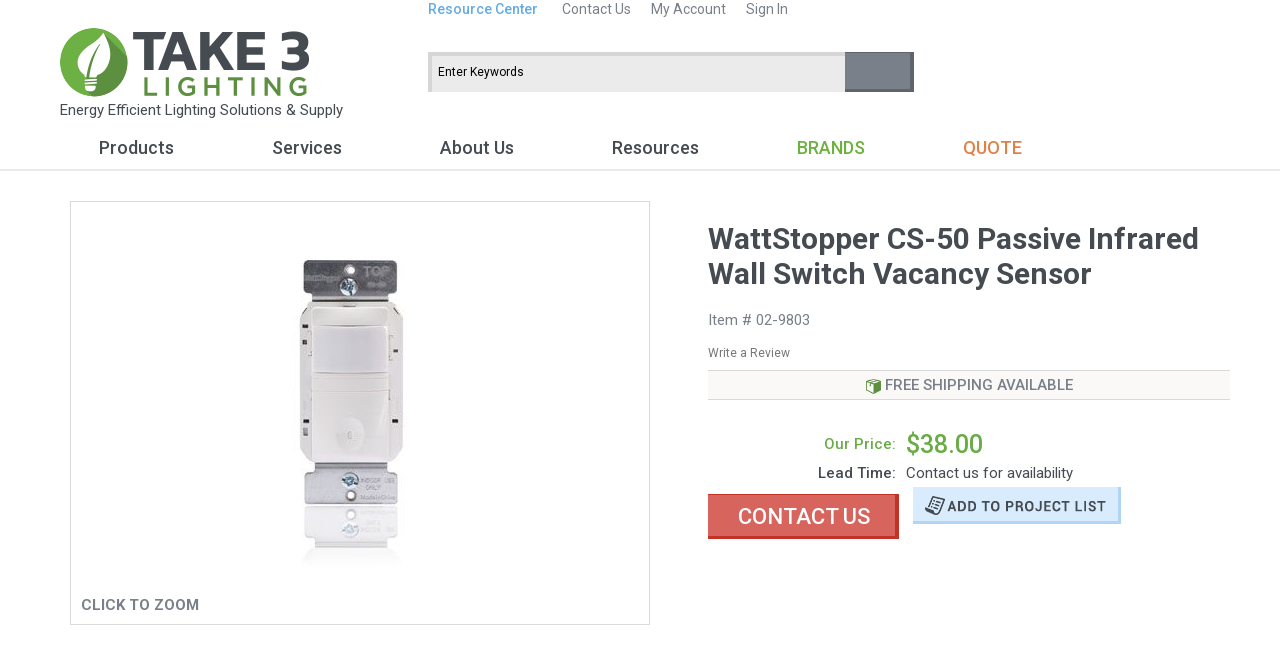

--- FILE ---
content_type: text/html
request_url: https://www.takethreelighting.com/ws-cs50-pir-wall-switch-vacancy-sensor.html
body_size: 11351
content:
<!DOCTYPE HTML><html><head><link type="image/x-icon" href="https://sep.turbifycdn.com/ty/cdn/yhst-135552442550403/favicon.ico?t=1767666220&" rel="shortcut icon">
<!--<link rel="stylesheet" href="https://maxcdn.bootstrapcdn.com/font-awesome/4.5.0/css/font-awesome.min.css">-->
<link rel="stylesheet" type="text/css" href="https://code.ionicframework.com/ionicons/2.0.1/css/ionicons.min.css">
<link href='https://fonts.googleapis.com/css?family=Roboto:400,300,500,700' rel='stylesheet' type='text/css'>
<meta name="viewport" content="initial-scale=1, maximum-scale=1">
<link rel="stylesheet" type="text/css" href="https://sep.turbifycdn.com/ty/cdn/yhst-135552442550403/t3l.css?t=1767666220&">


<title>WattStopper CS-50 Passive Infrared Wall Switch Vacancy Sensor</title>
<meta name="Description" content="WattStopper CS-50 Passive Infrared Wall Switch Vacancy Sensor The CS-50 Passive Infrared (PIR) Vacancy Sensor provides automatic shutoff for single-p " />
<meta name="Keywords" content="  " />
<meta name="viewport" content="width=device-width, initial-scale=1.0"><meta charset="iso-8859-1" /><base href="//www.takethreelighting.com/" /><link rel="stylesheet" href="css-edits.css"><link href="https://sep.turbifycdn.com/ty/cdn/yhst-135552442550403/favicon.ico?t=1767666220&" rel="shortcut icon" type="image/x-icon" /><script src="https://ajax.googleapis.com/ajax/libs/jquery/1.10.1/jquery.min.js"></script><!-- Google tag (gtag.js) -->
<script async src="https://www.googletagmanager.com/gtag/js?id=G-HL73NJDWCY"></script>
<script>
  window.dataLayer = window.dataLayer || [];
  function gtag(){dataLayer.push(arguments);}
  gtag('js', new Date());

  gtag('config', 'G-HL73NJDWCY');
</script>


<script src="https://cdn.optimizely.com/js/3549463686.js"></script>

<style>.async-hide { opacity: 0 !important} </style>
<script>(function(a,s,y,n,c,h,i,d,e){s.className+=' '+y;h.start=1*new Date;
h.end=i=function(){s.className=s.className.replace(RegExp(' ?'+y),'')};
(a[n]=a[n]||[]).hide=h;setTimeout(function(){i();h.end=null},c);h.timeout=c;
})(window,document.documentElement,'async-hide','dataLayer',1000,
{'GTM-PSDCXPT':true});</script>

<script type="text/javascript">var monitus=monitus||{};
monitus.callback = function(trigger) {
switch(trigger) {
case "tracker_before_tracking":
   ga('require', 'displayfeatures');
   ga('require', 'GTM-PSDCXPT');
break;
}
};
monitus.id=1554;monitus.ga_mode=2;</script><script type="text/javascript" src="https://c3319586.ssl.cf0.rackcdn.com/js/monitus.js"></script>

<!-- Hotjar Tracking Code for https://www.takethreelighting.com/ -->
<script>
    (function(h,o,t,j,a,r){
        h.hj=h.hj||function(){(h.hj.q=h.hj.q||[]).push(arguments)};
        h._hjSettings={hjid:602566,hjsv:5};
        a=o.getElementsByTagName('head')[0];
        r=o.createElement('script');r.async=1;
        r.src=t+h._hjSettings.hjid+j+h._hjSettings.hjsv;
        a.appendChild(r);
    })(window,document,'//static.hotjar.com/c/hotjar-','.js?sv=');
</script>

<script type="text/javascript" src="//cdn.callrail.com/companies/667677128/9a2036ce47d16d38654b/12/swap.js"></script>

<script src="https://yhosting.kingwebmaster.com/temp/takethreelighting/kwmr-scripts.js"></script><script>var optionPrice = 38;</script><meta name="msvalidate.01" content="B8C8D6ADB2DEA7EF3D634942D310F23C" /><style>
/********************************************************/
/********* WHOLESALE/DYNAMIC PRICING STYLE **************/
/********************************************************/
/*** ITEM ***/
.pdDynamicPriceWrapperItem {
	font-size:16px; 
	color:green;
	font-weight:bold;
	padding-bottom: 10px;
	padding-left: 30px;
}
.pdDynamicPriceLabelItem {

}
.pdDynamicPriceItem {

}

/*** SECTION ***/
.pdDynamicPriceWrapperSection {
	font-size:12px; 
	color:green;
	font-weight:bold;
}
.pdDynamicPriceLabelSection {

}
.pdDynamicPriceSection {

}
</style><!-- EXCLUSIVE CONCEPTS -- DO NOT REMOVE OR MOVE --><!-- GBD: START - Canonical --><link rel="canonical" href="https://www.takethreelighting.com/ws-cs50-pir-wall-switch-vacancy-sensor.html"><!-- GBD: END - Canonical --><script type="application/ld+json">{"@context": "http://schema.org/", "@graph": [{"@type": "Product","name":"WattStopper CS-50 Passive Infrared Wall Switch Vacancy Sensor","image":"https:\/\/s.turbifycdn.com\/aah\/yhst-135552442550403\/wattstopper-cs-50-passive-infrared-wall-switch-vacancy-sensor-31.png","sku":"ws-cs50-pir-wall-switch-vacancy-sensor","gtin12":"754182926923","mpn":"CS-50-W","brand": { "@type": "Thing","name":"WattStopper"},"offers": { "@type": "Offer", "priceCurrency": "USD","price":"38","itemCondition":"http:\/\/schema.org\/NewCondition","url":"https:\/\/www.takethreelighting.com\/ws-cs50-pir-wall-switch-vacancy-sensor.html","availability":"http:\/\/schema.org\/OutOfStock","seller": {"@type": "Organization", "name":"Take Three, Inc."}}}]}</script></head><body itemscope="itemscope" itemtype="http://schema.org/WebPage" class="ws-cs50-pir-wall-switch-vacancy-sensor">
<div class="RespNav"><ul><li class="respnavli" id="RespNavLI0"><a href="lighting-all.html">Products<i class="ion-chevron-right"></i><i class="ion-chevron-right"></i></a></li><li class="respnavli" id="RespNavLI1"><a href="services.html">Services<i class="ion-chevron-right"></i><i class="ion-chevron-right"></i></a></li><li class="respnavli" id="RespNavLI2"><a href="about.html">About Us<i class="ion-chevron-right"></i><i class="ion-chevron-right"></i></a></li><li class="respnavli" id="RespNavLI3"><a href="resources.html">Resources<i class="ion-chevron-right"></i><i class="ion-chevron-right"></i></a></li><li class="respnavli" id="RespNavLI4"><a href="brands.html">Brands<i class="ion-chevron-right"></i><i class="ion-chevron-right"></i></a></li><li class="respnavli" id="RespNavLI5"><a href="quote.html">Quote<i class="ion-chevron-right"></i><i class="ion-chevron-right"></i></a></li></ul>
<div class="mm-freeship"></div>
<div class="resp-utility"><a class="rcslnk" href="resources.html">Resource Center</a>
<a href="contact.html">Contact Us</a>
<a href="https://myaccount.takethreelighting.com/">My Account</a></div></div>
<div class="row-fluid"></div>
<div class="slide-wrapper">
<!--************** HEADER **************-->

<div id="Header" class="mainsection">
<div class="header-section">
<div class="header-wrapper wrapper">
<div class="header-call"> <strong></strong></div>
<div class="header-utility"><a class="rsclnk" href="resources.html">Resource Center</a> <a href="contact.html">Contact Us</a><span id="myAccountLinkLoggedIn"><a href="https://myaccount.takethreelighting.com/">My Account</a></span><span id="myAccountLink" class="pdHideForLoggedInUser"><a href="https://myaccount.takethreelighting.com/">Sign In</a></span><span class="pdShowForLoggedInUser" style="display:none"><a href="https://myaccount.takethreelighting.com/doLogout.php">Sign Out</a></span></div>
<div class="clear"></div>
<div class="hamburger" onclick="toggleMobileMenu();"><i class="ion-android-menu"></i></div>
<div class="header-logo"><a href="index.html"><img src="https://sep.turbifycdn.com/ty/cdn/yhst-135552442550403/ey-logo.png?t=1767666220&" alt="Take 3 Lighting" title="Take 3 Lighting"></a><br>Energy Efficient Lighting Solutions & Supply</div>
<div id="mobilesearch" class="mobilesearch" onclick="toggleMobileSearch();"><i class="ion-android-search"></i></div>
<div id="header-search" class="header-search"><form method="get" action="https://search.takethreelighting.com/mod_search/"><fieldset id="kwmr-header-search"><input name="vwcatalog" value="yhst-135552442550403" type="hidden"><input name="formSubmitted" value="true" type="hidden"><input name="query" value="Enter Keywords" id="kwmr-header-query" onfocus="kwmrInp(this, 'focus', 'Enter Keywords');" onblur="kwmrInp(this, 'blur', 'Enter Keywords');" type="text"><button value="" id="kwmr-header-search-go"><i class="ion-android-search"></i></button></fieldset></form></div>
<div class="TopNav"><ul><li class="topnavli" id="TopNavLI0"><a href="lighting-all.html">Products</a>
<div class="megaMenu" id="MegaMenu0">
<div class="mmListWrap"><ul><li><a href="accent-lighting.html">Accent Lighting</a><ul class="subMenu"><li><a href="led-rope-lights.html">LED Rope Lights</a></li><li><a href="flexible-led-neon-lights.html">LED Neon Flex</a></li><li><a href="led-tape-rope-hybrid-lights.html">LED Tape-Rope Hybrid Lights</a></li><li><a href="tape-lights.html">LED Tape Lights</a></li><li><a href="dmx-led-lighting.html">DMX Lighting</a></li><li class="viewAll"><a href="accent-lighting.html">View All<span><i class='ion-ios-arrow-forward'></i><i class='ion-ios-arrow-forward'></i></span></a></li></ul></li><li><a href="led-light-bulbs.html">Lamps</a><ul class="subMenu"><li><a href="led-filament-bulbs.html">Antique LED Filament</a></li><li><a href="hid-retrofit-lamps.html">HID Retrofit</a></li><li><a href="led-t8-replacements.html">Linear LED Tubes</a></li><li><a href="par-led-lamps.html">PAR Lamps</a></li><li><a href="led-plugin-lamps.html">Plug-In LED</a></li><li class="viewAll"><a href="led-light-bulbs.html">View All<span><i class='ion-ios-arrow-forward'></i><i class='ion-ios-arrow-forward'></i></span></a></li></ul></li></ul><ul><li><a href="led-indoor-lights.html">Indoor Lighting</a><ul class="subMenu"><li><a href="suspended-linear.html">Architectural Linear</a></li><li><a href="downlights.html">Downlights</a></li><li><a href="emergency-lighting.html">Emergency</a></li><li><a href="industrial-indoor.html">Industrial</a></li><li><a href="architectural-lay-ins.html">Lay-Ins & Troffers</a></li><li class="viewAll"><a href="led-indoor-lights.html">View All<span><i class='ion-ios-arrow-forward'></i><i class='ion-ios-arrow-forward'></i></span></a></li></ul></li><li><a href="led-outdoor-lights.html">Outdoor Lighting</a><ul class="subMenu"><li><a href="area-lights.html">Area Lights</a></li><li><a href="security-flood-lights.html">Flood Lights</a></li><li><a href="landscape-lighting.html">Landscape Lights</a></li><li><a href="led-wall-packs.html">Wall Packs</a></li><li><a href="led-wall-washers.html">Wall Washers / Dynamic Lighting</a></li><li class="viewAll"><a href="led-outdoor-lights.html">View All<span><i class='ion-ios-arrow-forward'></i><i class='ion-ios-arrow-forward'></i></span></a></li></ul></li></ul><ul><li><a href="power-supplies-transformers.html">Power Supplies</a><ul class="subMenu"><li><a href="led-drivers.html">LED Drivers</a></li><li><a href="transformers.html">Low Voltage Transformers</a></li><li><a href="fluorescent-ballasts.html">Fluorescent Ballasts</a></li></ul></li><li><a href="controls.html">Lighting Controls</a><ul class="subMenu"><li><a href="color-controllers.html">Color Controllers</a></li><li><a href="dimmers.html">Dimmers</a></li><li><a href="motion-sensors.html">Motion Sensors</a></li><li><a href="occupancy-sensors.html">Occupancy Sensors</a></li><li><a href="photo-sensors.html">Photo & Daylight Sensors</a></li><li class="viewAll"><a href="controls.html">View All<span><i class='ion-ios-arrow-forward'></i><i class='ion-ios-arrow-forward'></i></span></a></li></ul></li><li class="shopAll"><a href="lighting-all.html">View All Products<span><i class='ion-ios-arrow-forward'></i><i class='ion-ios-arrow-forward'></i></span></a></li></ul></div>
<div class="megaImageWrap">
<div class="mmImage"><a href="downlights.html"><img src="https://s.turbifycdn.com/aah/yhst-135552442550403/lighting-16.png" width="411" height="200" alt="Indoor LED Recessed Downlights" title="Indoor LED Recessed Downlights" /></a></div>
<div class="mmImage"><a href="flexible-led-neon-lights.html"><img src="https://s.turbifycdn.com/aah/yhst-135552442550403/lighting-18.png" width="411" height="200" alt="LED Neon Flex Lighting" title="LED Neon Flex Lighting" /></a></div></div></div></li><li class="topnavli" id="TopNavLI1"><a href="services.html">Services</a>
<div class="megaMenu" id="MegaMenu1">
<div class="mmListWrap"><ul><li><a href="services-supply.html">Lighting Supply</a></li><li><a href="services-rendering.html">Visualizations</a></li><li><a href="services-photometric.html">Photometric Analysis</a></li><li><a href="services-roi-calc.html">Energy Saving & ROI Calculations</a></li></ul><ul><li><a href="services-design.html">Design & Selection</a></li><li><a href="services-layouts.html">Schematics</a></li><li class="shopAll"><a href="services.html">View All Services<span><i class='ion-ios-arrow-forward'></i><i class='ion-ios-arrow-forward'></i></span></a></li></ul></div>
<div class="megaImageWrap">
<div class="mmImage"><a href="services-photometric.html"><img src="https://s.turbifycdn.com/aah/yhst-135552442550403/services-11.png" width="411" height="315" alt="Photometric studies and analysis" title="Photometric studies and analysis" /></a></div></div></div></li><li class="topnavli" id="TopNavLI2"><a href="about.html">About Us</a></li><li class="topnavli" id="TopNavLI3"><a href="resources.html">Resources</a>
<div class="megaMenu" id="MegaMenu3">
<div class="mmListWrap"><ul><li><a href="faq.html">FAQs</a></li><li><a href="definitions.html">Lighting Terminology</a></li><li><a href="projectgallery.html">Project Gallery</a></li></ul><ul><li><a href="res-buying-guides.html">Shopping Guides</a></li><li><a href="res-designs-projects.html">Lighting Designs & Projects</a></li><li><a href="res-technical-info.html">Technical Info</a></li><li><a href="res-all.html">All Articles</a></li><li class="shopAll"><a href="resources.html">View All Resources<span><i class='ion-ios-arrow-forward'></i><i class='ion-ios-arrow-forward'></i></span></a></li></ul></div>
<div class="megaImageWrap">
<div class="mmImage"><a href="projectgallery.html"><img src="https://s.turbifycdn.com/aah/yhst-135552442550403/resources-28.png" width="411" height="315" alt="Project Gallery" title="Project Gallery" /></a></div></div></div></li><li class="topnavli" id="TopNavLI4"><a href="brands.html">Brands</a>
<div class="megaMenu" id="MegaMenu4">
<div class="mmListWrap"><ul><li><a href="access-lighting.html">Access Lighting</a></li><li><a href="afx.html">AFX</a></li><li><a href="al.html">American Lighting</a></li><li><a href="philips-color-kinetics.html">Color Kinetics</a></li><li><a href="core-lighting.html">Core Lighting</a></li><li><a href="el.html">Emergi-Lite</a></li></ul><ul><li><a href="envision.html">EnVision LED</a></li><li><a href="et2.html">ET2 Contemporary Lighting</a></li><li><a href="fanimation.html">Fanimation</a></li><li><a href="fidelux.html">Fidelux</a></li><li><a href="matteo-lighting.html">Matteo Lighting</a></li><li><a href="maxim.html">Maxim Lighting</a></li></ul><ul><li><a href="nora-lighting.html">Nora Lighting</a></li><li><a href="prizm-lighting.html">Prizm Lighting</a></li><li><a href="philips.html">Signify - Genlyte Solutions</a></li><li><a href="steinel.html">Steinel</a></li><li class="shopAll"><a href="brands.html">View All Brands<span><i class='ion-ios-arrow-forward'></i><i class='ion-ios-arrow-forward'></i></span></a></li></ul></div>
<div class="megaImageWrap">
<div class="mmImage"><a href="al.html"><img src="https://s.turbifycdn.com/aah/yhst-135552442550403/lighting-brands-42.png" width="411" height="158" alt="American Lighting" title="American Lighting" /></a></div>
<div class="mmImage"><a href="philips-color-kinetics.html"><img src="https://s.turbifycdn.com/aah/yhst-135552442550403/lighting-brands-51.png" width="411" height="158" alt="Color Kinetics" title="Color Kinetics" /></a></div></div></div></li><li class="topnavli" id="TopNavLI5"><a href="quote.html">Quote</a></li></ul></div></div></div><!--<script type="text/javascript">function pdMyAccountLinksDisplay() {var pdUserInfoCookie = pdGetCookie("pdUserInfo");if(!isBlank(pdUserInfoCookie)) {var elements = String(pdUserInfoCookie).split("|");var firstName = elements[2];var content = document.getElementById("myAccountLinkLoggedIn").innerHTML;content = content.replace("$$firstName$$", firstName);document.getElementById("myAccountLinkLoggedIn").innerHTML = content;document.getElementById("myAccountLinkLoggedIn").style.display = "inline";} else {document.getElementById("myAccountLink").style.display = "inline";}}pdMyAccountLinksDisplay();</script>--></div>
<!--**************MAIN CONTENT **************-->

<div id="main" class="mainsection">
<div class="pageWrapperNL">
<div class="wrapper">
<div class="row-fluid" id="kwmr-main-holder">
<div id="kwmr-breadcrumbs"></div>
<div class="span10" id="kwmr-main-area">
<div class="item-container" itemscope itemtype="http://schema.org/Product"><meta itemprop="productID" content="sku:02-9803" />
<div class="product-image container">
<div class="links" id="links">
<div class="main-image"><a href="https://s.turbifycdn.com/aah/yhst-135552442550403/wattstopper-cs-50-passive-infrared-wall-switch-vacancy-sensor-32.jpg" title="WattStopper CS-50 Passive Infrared Wall Switch Vacancy Sensor"><img src="https://s.turbifycdn.com/aah/yhst-135552442550403/wattstopper-cs-50-passive-infrared-wall-switch-vacancy-sensor-33.png" width="375" height="375" alt="WattStopper CS-50 Passive Infrared Wall Switch Vacancy Sensor" /></a>
<div class="click-to-zoom"><i class="ion-android-search"></i> Click To Zoom</div></div></div>
<div class="ey-social"><!-- AddThis Button BEGIN -->

<div class="addthis_toolbox addthis_default_style addthis_32x32_style">
<a class="addthis_button_facebook"></a>
<a class="addthis_button_twitter"></a>
<a class="addthis_button_google_plusone_share"></a>
<a class="addthis_button_compact"></a><a class="addthis_counter addthis_bubble_style"></a>
</div>
<script src="https://s7.addthis.com/js/300/addthis_widget.js#pubid=takethreeinc"></script>
<!-- AddThis Button END --></div></div>
<div class="orderbox container" id="kwmr-order-box"><h1 class="eyTitle" id="kwmr-pagename" itemprop="name">WattStopper CS-50 Passive Infrared Wall Switch Vacancy Sensor</h1>
<div class="itemCode">Item # 02-9803</div>
<div class="pdPrProductPageCallout" productId="ws-cs50-pir-wall-switch-vacancy-sensor"><a href="https://myaccount.takethreelighting.com/mod_productReviews/reviewForm.php?productId=ws-cs50-pir-wall-switch-vacancy-sensor">Write a Review</a></div>
<div class="item-free-ship"><img width="15" src="https://sep.turbifycdn.com/ty/cdn/yhst-135552442550403/shipbox.png?t=1767666220&"/> Free Shipping Available</div>
<div class="clear"></div>
<div itemprop="offers" itemscope itemtype="http://schema.org/Offer"><meta itemprop="priceCurrency" content="USD" />
<div class="kwmr-iteminfoleft kwmr-sale-price pdHideForWholesale">Our Price:</div>
<div class="kwmr-iteminforight kwmr-sale-price pdHideForWholesale" id="tot-price">$38.00</div>
<div class="kwmr-clearboth"></div>
<div class="kwmr-iteminfoleft kwmr-sale-price pdShowForWholesale" style="display:none">Price:</div>
<div class="kwmr-iteminforight kwmr-sale-price pdShowForWholesale" style="display:none" id="tot-price-for-wholesale">$38.00</div>
<div class="kwmr-clearboth"></div>
<div class="pdShowForDiscountedUser" style="display:none">
<div class="pdDynamicPriceWrapperItem"><span class="pdDynamicPriceLabelItem">Your Wholesale Price:</span><span class="pdDynamicPrice pdDynamicPriceItem" productId="ws-cs50-pir-wall-switch-vacancy-sensor" basePrice="38" retailPrice="38"></span></div></div><link itemprop="availability" href="http://schema.org/InStock" />
<div class="kwmr-iteminfoleft kwmr-fontbold">Lead Time: </div>
<div class="kwmr-iteminforight">Contact us for availability</div>
<div class="kwmr-clearboth"></div>
<div class="clearboth"></div></div><form method="post" id="kwmr-orderform" action="https://secure.takethreelighting.com/yhst-135552442550403/cgi-bin/wg-order?yhst-135552442550403+ws-cs50-pir-wall-switch-vacancy-sensor">
<div class="row-fluid" id="kwmr-atc-div">
<div class="span12" id="kwmr-qty-div">
<div id="out-of-stock">Contact Us</div>
<div class="add-to-project">
<div style="cursor:pointer" onclick="pdAddToFavorites(pdFindParentForm(this))" class="add-to-project"></div></div><input name="vwitem" type="hidden" value="ws-cs50-pir-wall-switch-vacancy-sensor" /></div></div></form></div>
<div class="cb">
<div class="kwmr-clearboth"></div></div>
<div class="item-usp">
<div class="footer-top">

		<a href="quote.html">Request a Quote <span>Get Started &#187;</span></a><a href="proaccount.html">Wholesale Discounts <span>Apply Now &#187;</span></a><a href="findit.html">Can't Find it? <span>Let Us Help &#187;</span></a>
</div></div>
<div class="product-details"><h3>Item Description</h3><img src="https://sep.turbifycdn.com/ty/cdn/yhst-135552442550403/logo-wattstopper.jpg?t=1767666220&"><img src="https://sep.turbifycdn.com/ty/cdn/yhst-135552442550403/ul.jpg?t=1767666220&"><br>
<br>
The CS-50 Passive Infrared (PIR) Vacancy Sensor provides automatic shutoff for single-pole lighting control applications in the home.  It is ideal for many residential applications where the switch location has an unobstructed line of sight of the room.<br>
<br>
<table class="spec">
<tbody>
<td><b>Voltage</b></td>
<td>120V</td>
</tr>
<tr>
<td><b>Load</b></td>
<td>0-800 watt incandescent, LED, fluorescent, compact fluorescent (CFL), magnetic low voltage (MLV) or electronic low voltage (ELV) or 1/6 hp fan motor</td>
</tr>
<tr>
<td><b>Range</b></td>
<td>180 degrees, 600 sq ft </td>
</tr>
<tr>
<td><b>Time Delay</b></td>
<td>Adjustable from 30 seconds to 30 minutes</td>
</tr>
<tr>
<td><b>Color</b></td>
<td>White</td>
</tr>
<tr>
<td><b>Dimensions</b></td>
<td>2.67”L x 1.73”W x 1.77”D</td>
</tr>
<tr>
<td><b>UL Listed</b></td>
<td>Yes</td>
</tr>
<tr>
<td><b>Warranty</b></td>
<td>5-year Manufacturer warranty</td>
</tr>
<tr>
<td><b>Manufacturer</b></td>
<td>WattStopper</td>
</tr>
<tr>
<td><b>Manufacturer Model Number</b></td>
<td>CS-50-W</td>
</tr>
</tbody>
</table></div>
<div class="product-details"><h3>Downloads</h3>
<div id="download">
<li><img src="https://p9.secure.hostingprod.com/@site.takethreelighting.com/ssl/pdf-icon.png"><a target="_blank" href="https://p9.secure.hostingprod.com/@site.takethreelighting.com/ssl/downloads/CS-50-PIR-Wall-Switch-Vacancy-Sensor-Cut-Sheet.pdf">Cut Sheet</a></li>
<li><img src="https://p9.secure.hostingprod.com/@site.takethreelighting.com/ssl/pdf-icon.png"><a target="_blank" href="https://p9.secure.hostingprod.com/@site.takethreelighting.com/ssl/downloads/CS-50-Vacancy-Sensor-Switch-Installation-Instructions.pdf">Instructions</a></li>
</div></div>
<div class="product-details" id="cross-sell"><h3>Related Items</h3>
<div class="contentsDiv">
<div class="contentsImg"><a href="led-30w-dimmable-magnetic-driver.html"><img src="https://s.turbifycdn.com/aah/yhst-135552442550403/american-lighting-led-30w-dimmable-magnetic-driver-33.jpg" alt="American Lighting LED 30w Dimmable Magnetic Driver" /></a></div>
<div class="contentsName"><a href="led-30w-dimmable-magnetic-driver.html">American Lighting LED 30w Dimmable Magnetic Driver</a></div>
<div class="contentsPrice"><span class="kwmr-sale-price">Our Price: $134.99</span></div></div>
<div class="contentsDiv">
<div class="contentsImg"><a href="led-60w-dimmable-magnetic-driver.html"><img src="https://s.turbifycdn.com/aah/yhst-135552442550403/american-lighting-led-60w-dimmable-magnetic-driver-33.jpg" alt="American Lighting LED 60w Dimmable Magnetic Driver" /></a></div>
<div class="contentsName"><a href="led-60w-dimmable-magnetic-driver.html">American Lighting LED 60w Dimmable Magnetic Driver</a></div>
<div class="contentsPrice"><span class="kwmr-sale-price">Our Price: $139.99</span></div></div>
<div class="contentsDiv">
<div class="contentsImg"><a href="led-100w-dimmable-magnetic-driver.html"><img src="https://s.turbifycdn.com/aah/yhst-135552442550403/american-lighting-led-100w-dimmable-magnetic-driver-33.jpg" alt="American Lighting LED 100w Dimmable Magnetic Driver" /></a></div>
<div class="contentsName"><a href="led-100w-dimmable-magnetic-driver.html">American Lighting LED 100w Dimmable Magnetic Driver</a></div>
<div class="contentsPrice"><span class="kwmr-sale-price">Our Price: $159.99</span></div></div>
<div class="contentsDiv">
<div class="contentsImg"><a href="led-150w-dimmable-magnetic-driver.html"><img src="https://s.turbifycdn.com/aah/yhst-135552442550403/american-lighting-led-150w-dimmable-magnetic-driver-33.jpg" alt="American Lighting LED 150w Dimmable Magnetic Driver" /></a></div>
<div class="contentsName"><a href="led-150w-dimmable-magnetic-driver.html">American Lighting LED 150w Dimmable Magnetic Driver</a></div>
<div class="contentsPrice"><span class="kwmr-sale-price">Our Price: $199.99</span></div></div>
<div class="contentsDiv">
<div class="contentsImg"><img src="https://s.turbifycdn.com/aah/yhst-135552442550403/american-lighting-300w-dimmable-magnetic-transformer-33.jpg" alt="American Lighting 300w Dimmable Magnetic Transformer" /></div>
<div class="contentsName">American Lighting 300w Dimmable Magnetic Transformer</div>
<div class="contentsPrice"><span class="kwmr-sale-price">Our Price: $189.00</span></div></div>
<div class="contentsDiv">
<div class="contentsImg"><img src="https://s.turbifycdn.com/aah/yhst-135552442550403/american-lighting-600w-dimmable-magnetic-transformer-32.jpg" alt="American Lighting 600w Dimmable Magnetic Transformer" /></div>
<div class="contentsName">American Lighting 600w Dimmable Magnetic Transformer</div>
<div class="contentsPrice"><span class="kwmr-sale-price">Our Price: $139.00</span></div></div></div>
<div id="pdPrYahooWrapper">
<div class="pdReviewsDisplay"><a name="reviews"></a>

<div class="pdPrSummaryWrapper" id="pdPrSummary"  itemscope itemtype="https://schema.org/Product"  pdproductid="ws-cs50-pir-wall-switch-vacancy-sensor" pdoverallrating="0" pdratingcount="0">
	
<div class="pdPrSummaryWrapperInner">
	
		
<div class="pdPrSummaryProductInfo">
			
<div  itemprop="name"  class="pdPrSummaryProductName"><a href="https://www.takethreelighting.com/ws-cs50-pir-wall-switch-vacancy-sensor.html">WattStopper CS-50 Passive Infrared Wall Switch Vacancy Sensor</a></div>
			
			<span  itemprop="offers" itemscope="" itemtype="https://schema.org/Offer" >
				<span  itemprop="priceCurrency" content="USD"  class="pdPrSummaryTitleItemPrice">$</span><span  itemprop="price" content="38.00"  class="pdPrSummaryProductPrice">38.00</span>
			</span>
			
		</div>
	
		
<div class="pdPrSummaryRatingReviewBtnWrapper">
			
<div class="pdPrSummaryWriteReview">
				
<div class="pd-reviews-summary-review-btn"><a href="https://myaccount.takethreelighting.com/mod_productReviews/reviewForm.php?productId=ws-cs50-pir-wall-switch-vacancy-sensor"  data-itemid="ws-cs50-pir-wall-switch-vacancy-sensor">Write a Review</a></div>
			</div>
		</div>
	</div>
</div>
</div></div></div></div>
<div class="clearboth"></div></div></div></div></div>
<!--************** FOOTER **************-->

<div id="Footer" class="mainsection">
<div class="footer-section">
<div class="wrapper">
<div class="footer-top"><a href="quote.html">Request a Quote <span>Get Started &gt;&gt;</span></a><a href="proaccount.html">Wholesale Discounts <span>Apply Now &gt;&gt;</span></a><a href="findit.html">Can't Find it? <span>Let Us Help &gt;&gt;</span></a></div>
<div class="footer-mid">
<div class="footerlinks">
<div class="flinks">
<div class="fl-title"><span class="mob">Customer Support</span><span class="desk">Customer Support</span></div><ul><li><a href="contact.html">Contact Us</a></li><li><a href="shipping.html">Shipping &amp; Lead Times</a></li><li><a href="returns.html">Return Policy</a></li><li><a href="privacypolicy.html">Privacy Policy</a></li><li><a href="info.html" class="footerResource">Customer Service &#187;</a></li></ul></div>
<div class="flinks">
<div class="fl-title"><span class="mob">About Take Three</span><span class="desk">About Take Three</span></div><ul><li><a href="about.html">About Us</a></li><li><a href="why-buy.html">Why Use Us?</a></li><li><a href="terms-conditions.html">Terms and Conditions</a></li><li><a href="testimonials.html">Testimonials</a></li></ul></div>
<div class="flinks">
<div class="fl-title"><span class="mob">Resources</span><span class="desk">Resources</span></div><ul ><li><a href="faq.html">FAQs</a></li><li><a href="definitions.html">Terminology</a></li><li><a href="projectgallery.html">Project Gallery</a></li><li><a href="understanding-roi.html">Understanding ROI</a></li><li><a href="resources.html" class="footerResource">Resource Center &#187;</a></li></ul></div>
<div class="flinks">
<div class="fl-title"><span class="mob">More Info</span><span class="desk">More Info</span></div><ul><li><a href="services.html">Services</a></li><li><a href="quote.html">Request a Quote</a></li><li><a href="proaccount.html">Pro Accounts</a></li><li><a href="ind.html">Site Map</a></li><li><a href="orderstatus.html">Order Status</a></li></ul></div></div>
<div class="footer-newsletter">
<div class="nl-title"><img src="https://sep.turbifycdn.com/ty/cdn/yhst-135552442550403/join-newsletter-title.png?t=1767666220&" alt="Join Our Newsletter"></div><form method="post" name="subscribeForm" action="//takethreelighting.us15.list-manage.com/subscribe/post?u=9a8716f2a2219fe7aa93e3dbe&amp;id=3a37068cd4"><fieldset id="kwmr-footer-newsletter"><input name="redirection" value="https://www.takethreelighting.com/newsletter-thank-you.html" type="hidden"><input name="u" value="9a8716f2a2219fe7aa93e3dbe" type="hidden"><input name="id" value="3a37068cd4" type="hidden"><input name="EMAIL" value="Enter Your Email Address" id="kwmr-newsletter-email" required="required" onfocus="kwmrInp(this, 'focus', 'Enter Your Email Address');" onblur="kwmrInp(this, 'blur', 'Enter Your Email Address');" type="email"><button id="kwmr-newsletter-go"><i class="ion-paper-airplane"></i></button></fieldset></form><p>Sign up for our mailing list to receive product updates, discounts, &amp; more!</p></div></div>
<div class="footer-bottom">
<div class="footer-connect addthis_toolbox addthis_32x32_style addthis_default_style"><strong>Connect With Us</strong><a class="addthis_button_facebook_follow" addthis:userid="takethreelighting" href="https://www.facebook.com/takethreelighting" target="_blank"><i class="ion-social-facebook"></i></a><a class="addthis_button_twitter_follow" addthis:userid="takethreeinc" href="https://twitter.com/takethreeinc" target="_blank"><i class="ion-social-twitter"></i></a><a class="addthis_button_linkedin_follow" addthis:usertype="company" addthis:userid="take-three-inc-" href="https://www.linkedin.com/company/take-three-inc-" target="_blank"><i class="ion-social-linkedin"></i></a><a class="addthis_button_youtube_follow" addthis:userid="takethreeinc" href="https://www.youtube.com/user/takethreeinc?sub_confirmation=1" target="_blank"><i class="ion-social-youtube"></i></a><!-- AddThis Follow BEGIN --><!--
<div style="float:right; position: relative; left:-23px;" class="addthis_toolbox addthis_32x32_style addthis_default_style"><a class="addthis_button_facebook_follow" addthis:userid="takethreelighting"></a><a class="addthis_button_linkedin_follow" addthis:usertype="company" addthis:userid="take-three-inc-"></a><a class="addthis_button_twitter_follow" addthis:userid="takethreeinc"></a><a class="addthis_button_youtube_follow" addthis:userid="takethreeinc"></a></div>--><script type="text/javascript" src="https://s7.addthis.com/js/300/addthis_widget.js#pubid=takethreeinc"></script>
<div class="kwmr-clearboth"></div><!-- AddThis Follow END --></div>
<div class="footer-contact">
<div><strong>Contact Us</strong></div>
<div><i class="ion-ios-location"></i>Take Three, Inc. <br> PO Box 56046, Indianapolis, IN 46256</div></div></div>
<div class="footer-badges"><a href="https://www.energystar.gov" target="_blank"><img style="width: 114px;" src="https://sep.turbifycdn.com/ty/cdn/yhst-135552442550403/energy-star-partner-h.jpg?t=1767666220&"><span style="text-align: left;">Take Three, Inc. is proud to offer our customers products that have earned the government's ENERGY STAR label.</span></a> <a href=""></a><a href="https://www.shopperapproved.com/reviews/takethreelighting.com/" onclick="var nonwin=navigator.appName!='Microsoft Internet Explorer'?'yes':'no'; var certheight=screen.availHeight-90; window.open(this.href,'shopperapproved','location='+nonwin+',scrollbars=yes,width=620,height='+certheight+',menubar=no,toolbar=no'); return false;"><img src="https://c683207.ssl.cf2.rackcdn.com/7982-r.gif" style="border: 0; width: 114px;" alt="" id="service-logos" oncontextmenu="var d = new Date(); alert('Copying Prohibited by Law - This image and all included logos are copyrighted by shopperapproved \251 '+d.getFullYear()+'.'); return false;"></a> <span class="secure-shop"><i class="ion-ios-locked"></i>SECURE SHOPPING <small>256 BIT ENCRYPTION</small></span> <img src="https://sep.turbifycdn.com/ty/cdn/yhst-135552442550403/ey-credit-cards.png?t=1767666220&"> <span class="copyright">Copyright &copy; <script type="text/javascript">var today=new Date();document.write(today.getFullYear());</script> Take Three, Inc. All rights reserved</span></div></div></div><!--<script type="text/javascript">adroll_adv_id = "EUNR2KIBXVBYVDZ7QCJ2YO";adroll_pix_id = "FG2Y73F6VVCH3PCUSTJ34I";(function () {var _onload = function(){if (document.readyState && !/loaded|complete/.test(document.readyState)){setTimeout(_onload, 10);return}if (!window.__adroll_loaded){__adroll_loaded=true;setTimeout(_onload, 50);return}var scr = document.createElement("script");var host = (("https:" == document.location.protocol) ? "https://s.adroll.com" : "http://a.adroll.com");scr.setAttribute('async', 'true');scr.type = "text/javascript";scr.src = host + "/j/roundtrip.js";((document.getElementsByTagName('head') || [null])[0] ||document.getElementsByTagName('script')[0].parentNode).appendChild(scr);};if (window.addEventListener) {window.addEventListener('load', _onload, false);}else {window.attachEvent('onload', _onload)}}());</script>--><script type="text/javascript" id="yfc_loader" src="https://s.turbifycdn.com/ae/store/yfc/jscore/loader_45a8f9e.js?q=yhst-135552442550403&ts=1526163043"></script></div></div><!-- ****************************************** --><!-- ********* START PD/ONE TAGGING *********** --><!-- ****************************************** -->
<div id="pdPageTag" style="display:none" productId="ws-cs50-pir-wall-switch-vacancy-sensor" productCode="02-9803" categoryId=""></div><!-- ****************************************** --><!-- ********* FINISH PD/ONE TAGGING *********** --><!-- ****************************************** --><!-- ************************************************* -->
<!-- ********* START PD INTEGRATION SCRIPT *********** -->
<!-- ************************************************* -->
<script data-cfasync="false" type="text/javascript">
function pdInit() {

    //***** REVIEWS IMPLEMENTATION ***********
	var elements = document.getElementsByClassName("pdRatingStars");
    var productIdList = new Array();
    for(var i=0;i<elements.length;i++) {
        productIdList[i] = elements[i].getAttribute("productId");
    }
    var productIdListCsv = productIdList.join(",");
	
	//***** REWARDS IMPLEMENTATION ******
	var productIdListRewardsElements = document.getElementsByClassName("pdRewardsPromoMessage");
    var productIdListRewards = new Array();
    for(var i=0;i<productIdListRewardsElements.length;i++) {
        productIdListRewards[i] = productIdListRewardsElements[i].getAttribute("productId");
    }
    var productIdListRewardsCsv = productIdListRewards.join(",");
	
	//****** CONSTRUCT SCRIPT URL WITH CACHE BUSTING ********************
	var cb = (new Date()).getTime();
    var scriptUrl = "https://takethreelighting.practicaldatacore.com//mod_yahooMerchantSolutions/services/pageScript.php";
    scriptUrl += "?cb=" + cb;
    scriptUrl += "&productId=" + encodeURIComponent(document.getElementById("pdPageTag").getAttribute("productId"));
    scriptUrl += "&productCode=" + encodeURIComponent(document.getElementById("pdPageTag").getAttribute("productCode"));
    scriptUrl += "&categoryId=" + encodeURIComponent(document.getElementById("pdPageTag").getAttribute("categoryId"));
    scriptUrl += "&productIdListRewardsCsv=" + encodeURIComponent(productIdListRewardsCsv);
    scriptUrl += "&productIdListCsv=" + encodeURIComponent(productIdListCsv);

    var scriptElement=document.createElement('script');
    scriptElement.setAttribute("type","text/javascript");
    scriptElement.setAttribute("async","async");
    scriptElement.setAttribute("src", scriptUrl);
    document.body.appendChild(scriptElement);

}
pdInit();
</script>
<!-- ************************************************** -->
<!-- ********* FINISH PD INTEGRATION SCRIPT *********** -->
<!-- ************************************************** -->
<div class="blueimp-gallery blueimp-gallery-controls" id="blueimp-gallery">
<div class="slides"></div><h3 class="title"></h3><a href="#" class="prev">‹ </a><a href="#" class="next">›</a><a href="#" class="close">×</a><a href="#" class="play-pause"></a><ol class="indicator"></ol></div><script src="//yhosting.kingwebmaster.com/temp/takethreelighting/blueimp-gallery.min.js"></script><script>document.getElementById('links').onclick = function (event) {event = event || window.event;var target = event.target || event.srcElement,link = target.src ? target.parentNode : target,options = {index: link},links = this.getElementsByTagName('a');if (blueimp.Gallery(links, options)) {return false;}};</script><script src="https://sep.turbifycdn.com/ty/cdn/yhst-135552442550403/jquery.matchHeight.js?t=1767666220&" type="text/javascript"></script>
<script type="text/javascript" src="https://sep.turbifycdn.com/ty/cdn/yhst-135552442550403/t3l-06042018.js?t=1767666220&"></script><!-- Exclusive Concepts Script - DO NOT REMOVE OR MOVE --><!-- ECI: Start : Dynamic Remarketing Code: 01/16/2017-->
<!-- Google Code for Remarketing Tag -->
<!--------------------------------------------------
Remarketing tags may not be associated with personally identifiable information or placed on pages related to 

sensitive categories. See more information and instructions on how to setup the tag on: 

http://google.com/ads/remarketingsetup
--------------------------------------------------->
<script type="text/javascript">
var google_tag_params = {
ecomm_prodid: "ws-cs50-pir-wall-switch-vacancy-sensor",
ecomm_pagetype:"product",
ecomm_totalvalue : 38
};
</script>
<script type="text/javascript">
/* <![CDATA[ */
var google_conversion_id = 962383592;
var google_custom_params = window.google_tag_params;
var google_remarketing_only = true;
/* ]]> */
</script>
<script type="text/javascript" src="//www.googleadservices.com/pagead/conversion.js">
</script>
<noscript>

<div style="display:inline;">
<img height="1" width="1" style="border-style:none;" alt="" 

src="//googleads.g.doubleclick.net/pagead/viewthroughconversion/962383592/?guid=ON&amp;script=0"/>
</div>
</noscript>
<!-- ECI: END : Dynamic Remarketing Code: 01/16/2017-->
<!--NAKAMOA MAILCHIMP 360-->
<script type="text/javascript">
//<![CDATA[
var nakMailchimpConfig={"store_domain":"takethreelighting.com","store":"yhst-135552442550403","store_id":"pDCcLIm4","mode":"image"};//]]>
</script><script type="text/javascript" src="https://ad26fe08d754a4dd5840-cddcce7c58436264c108ccbf838c09ea.ssl.cf5.rackcdn.com/mc/nakamoa.mailchimp360.js">
//<![CDATA[
//]]>
</script></body>
<script type="text/javascript">
csell_env = 'ue1';
 var storeCheckoutDomain = 'secure.takethreelighting.com';
</script>

<script type="text/javascript">
  function toOSTN(node){
    if(node.hasAttributes()){
      for (const attr of node.attributes) {
        node.setAttribute(attr.name,attr.value.replace(/(us-dc1-order|us-dc2-order|order)\.(store|stores)\.([a-z0-9-]+)\.(net|com)/g, storeCheckoutDomain));
      }
    }
  };
  document.addEventListener('readystatechange', event => {
  if(typeof storeCheckoutDomain != 'undefined' && storeCheckoutDomain != "order.store.turbify.net"){
    if (event.target.readyState === "interactive") {
      fromOSYN = document.getElementsByTagName('form');
        for (let i = 0; i < fromOSYN.length; i++) {
          toOSTN(fromOSYN[i]);
        }
      }
    }
  });
</script>
<script type="text/javascript">
// Begin Store Generated Code
 </script> <script type="text/javascript" src="https://s.turbifycdn.com/lq/ult/ylc_1.9.js" ></script> <script type="text/javascript" src="https://s.turbifycdn.com/ae/lib/smbiz/store/csell/beacon-a9518fc6e4.js" >
</script>
<script type="text/javascript">
// Begin Store Generated Code
 csell_page_data = {}; csell_page_rec_data = []; ts='TOK_STORE_ID';
</script>
<script type="text/javascript">
// Begin Store Generated Code
function csell_GLOBAL_INIT_TAG() { var csell_token_map = {}; csell_token_map['TOK_SPACEID'] = '2022276099'; csell_token_map['TOK_URL'] = ''; csell_token_map['TOK_STORE_ID'] = 'yhst-135552442550403'; csell_token_map['TOK_ITEM_ID_LIST'] = 'ws-cs50-pir-wall-switch-vacancy-sensor'; csell_token_map['TOK_ORDER_HOST'] = 'order.store.turbify.net'; csell_token_map['TOK_BEACON_TYPE'] = 'prod'; csell_token_map['TOK_RAND_KEY'] = 't'; csell_token_map['TOK_IS_ORDERABLE'] = '1';  c = csell_page_data; var x = (typeof storeCheckoutDomain == 'string')?storeCheckoutDomain:'order.store.turbify.net'; var t = csell_token_map; c['s'] = t['TOK_SPACEID']; c['url'] = t['TOK_URL']; c['si'] = t[ts]; c['ii'] = t['TOK_ITEM_ID_LIST']; c['bt'] = t['TOK_BEACON_TYPE']; c['rnd'] = t['TOK_RAND_KEY']; c['io'] = t['TOK_IS_ORDERABLE']; YStore.addItemUrl = 'http%s://'+x+'/'+t[ts]+'/ymix/MetaController.html?eventName.addEvent&cartDS.shoppingcart_ROW0_m_orderItemVector_ROW0_m_itemId=%s&cartDS.shoppingcart_ROW0_m_orderItemVector_ROW0_m_quantity=1&ysco_key_cs_item=1&sectionId=ysco.cart&ysco_key_store_id='+t[ts]; } 
</script>
<script type="text/javascript">
// Begin Store Generated Code
function csell_REC_VIEW_TAG() {  var env = (typeof csell_env == 'string')?csell_env:'prod'; var p = csell_page_data; var a = '/sid='+p['si']+'/io='+p['io']+'/ii='+p['ii']+'/bt='+p['bt']+'-view'+'/en='+env; var r=Math.random(); YStore.CrossSellBeacon.renderBeaconWithRecData(p['url']+'/p/s='+p['s']+'/'+p['rnd']+'='+r+a); } 
</script>
<script type="text/javascript">
// Begin Store Generated Code
var csell_token_map = {}; csell_token_map['TOK_PAGE'] = 'p'; csell_token_map['TOK_CURR_SYM'] = '$'; csell_token_map['TOK_WS_URL'] = 'https://yhst-135552442550403.csell.store.turbify.net/cs/recommend?itemids=ws-cs50-pir-wall-switch-vacancy-sensor&location=p'; csell_token_map['TOK_SHOW_CS_RECS'] = 'true';  var t = csell_token_map; csell_GLOBAL_INIT_TAG(); YStore.page = t['TOK_PAGE']; YStore.currencySymbol = t['TOK_CURR_SYM']; YStore.crossSellUrl = t['TOK_WS_URL']; YStore.showCSRecs = t['TOK_SHOW_CS_RECS']; </script> <script type="text/javascript" src="https://s.turbifycdn.com/ae/store/secure/recs-1.3.2.2.js" ></script> <script type="text/javascript" >
</script>
</html>
<!-- html107.prod.store.e1b.lumsb.com Thu Jan 22 05:53:22 PST 2026 -->


--- FILE ---
content_type: text/css;charset=utf-8
request_url: https://sep.turbifycdn.com/ty/cdn/yhst-135552442550403/t3l.css?t=1767666220&
body_size: 8385
content:
/**
**
** -------- CSS RESET -------- 
**
*/
html,body,div,span,applet,object,iframe,h1,h2,h3,h4,h5,h6,p,blockquote,pre,a,abbr,acronym,address,big,cite,code,del,dfn,em,img,ins,kbd,q,s,samp,small,strike,strong,sub,sup,tt,var,b,u,i,center,dl,dt,dd,ol,ul,li,fieldset,form,label,legend,caption,article,aside,canvas,details,embed,figure,figcaption,footer,header,hgroup,menu,nav,output,ruby,section,summary,time,mark,audio,video{margin:0;padding:0;border:0;font:inherit;font-size:100%;vertical-align:baseline;}
html{line-height:normal;}
ol,ul{list-style:none;}
table{border-collapse:collapse;border-spacing:0;}
caption,th,td{font-weight:normal;vertical-align:middle;}
q,blockquote{quotes:none;}
q:before,q:after,blockquote:before,blockquote:after{content:"";content:none;}
a{cursor:pointer;}
a img{border:none;}
article,aside,details,figcaption,figure,footer,header,hgroup,main,menu,nav,section,summary{display:block;}
strong,b{font-weight:bold;}
*{box-sizing:border-box;-webkit-box-sizing:border-box;-moz-box-sizing:border-box;}

/* General Styles */
body{overflow-x: hidden;}
.mainsection{width:100%;display:block;position:relative;}
.section{width:100%;display:block;overflow:hidden;}
.wrapper{margin-right:auto;margin-left:auto;height:inherit;width:100%;max-width:1200px;padding:0 10px;display:block;}
.container{position:relative;overflow:hidden;display:block;}
html{font-size:15px;font-family:'Roboto',Arial,sans-serif;color: #464b52;-webkit-font-smoothing:antialiased;-moz-font-smoothing:antialiased;-o-font-smoothing:antialiased;font-smoothing:antialiased;}
h1,h2,h3,h4,h5{ /*margin: 0 0 15px;*/font-weight:bold;line-height:normal;}
h1{margin:40px 0 20px;font-size:30px;}
h2{font-size:25px;}
h3{font-weight:600;font-size: 24.5px;/*line-height: 40px; */}
h4{font-size:17.5px;}
p{font-size:15px;font-weight:400;margin:15px 0;}
em,i{font-style:italic;}
a,a:visited{color:#262626;}
input[type="text"],input[type="number"],input[type="email"],input[type="password"],input[type="date"]{appearance:none;-moz-appearance:none;-webkit-appearance:none;font-family:'Roboto',Arial,sans-serif;display:block;float:left;font-size:12px;font-weight:400;clear:right;height:25px;padding:0 10px;outline:none;border:1px solid #b0b0b0;}
input[type="submit"]{font-family:'Roboto',Arial,sans-serif;max-width:325px;}
label{float:left;font-size:12px;line-height:25px;}
textarea{display:block;float:none;clear:both;font-size:16px;font-weight:400;padding:10px;outline:none;border:1px solid #b0b0b0;}
img{max-width:100%;height:auto;}
button{cursor:pointer;}
#main{min-height:600px;}
.cb,.clearboth,.clear{clear:both;margin:0!important;padding:0!important;}
#kwmr-infobody ul{list-style:disc inside;}
#kwmr-infobody{line-height:normal;}
#kwmr-section-bot-caption{line-height:normal;}

/*Header*/
.header-section{border-bottom:2px solid #ebebeb;}
.header-utility,.header-search,.header-freeship{display:none;}
.header-utility, .header-call {padding: 5px 0;}
.header-call,.viewCart{display:inline-block;}
.header-call{width:72%;color: #7a8089;}
.header-call i{font-size:22px;vertical-align:middle;margin-right:2px;}
.viewCart{width:27%;text-align:right;float:right;}
.viewCart a{background-color:rgb(220,126,64);color:rgb(255,255,255);text-transform:uppercase;text-decoration:none;font-weight:500;font-family:"Roboto";font-size:16px;padding:6px 9px;display:inline-block;}
.viewCart i{font-size:20px!important;vertical-align:middle;margin-right:5px;}
.hamburger,.mobilesearch{display:inline-block;width:14%;color:rgb(121,128,138);font-size:60px;cursor:pointer;vertical-align:middle;}
.mobilesearch{text-align:right;float:right;}
.header-logo{display:inline-block;width:70%;padding:0px 10px;text-align:center;margin:10px 0;vertical-align:middle;}
.header-search{width:100%;}
#kwmr-header-query,#kwmr-404-query,#kwmr-newsletter-email,#inv-email-address{width:85%;height:35px!important;box-shadow:inset 2px 2px 0px 2px #d6d6d6;background:#ebebeb;border:none!important;}
#kwmr-header-search-go,#kwmr-newsletter-go,#kwmr-404-search-go,#inv-submit{width:14%;height:35px;color:#fff;background:#79808a!important;box-shadow:inset -2px -1px 0px 2px #60656b;border:none!important;font-family:'Roboto';text-transform:uppercase;font-weight:500;font-size:16px;}
#inv-submit,#inv-email-address{width:100%!important;}
#inv-oos-submit{width:15%;margin:0!important;}
#inv-oos-input{width:85%;margin:0!important;}
#kwmr-header-search-go i,#kwmr-newsletter-go i,#kwmr-404-search-go i{color:#fff;font-size:20px;}
.header-freeship{background:url(shipbox.png) no-repeat right center;}
.header-freeship a{color:#7a8089;text-decoration:none;}
.header-freeship strong{display:block;font-size:15px;}
.header-freeship span{display:block;font-style:italic;font-size:12px;}
.quotelnk{font-weight:500;}
.header-utility .rsclnk,.resp-utility .rsclnk{color:#65ace4;font-weight:500;}
.TopNav{display:none;position:relative;}
.prItemRatingCat{margin-bottom:4px;}

/*MegaMenu*/
.megaMenu{position:absolute;top:44px;z-index:9999;overflow:hidden;visibility:hidden;border-bottom:3px solid #6db144;background-color:#ebebeb;opacity:0;left:0;transition:all .4s;-webkit-transition:all .4s;-moz-transition:all .4s;width:100%;}
.topnavli:hover .megaMenu{visibility:visible;opacity:1;}
.mmListWrap{padding:20px 20px 0;overflow:hidden;width:65%;float:left;}
.mmListWrap > ul > li{font-size:16px;margin-bottom:25px;}
.mmListWrap > ul > li:last-child{margin-bottom:0;}
.mmListWrap .subMenu li{font-size:14px;font-weight:normal;margin:5px 0 5px;}
.mmListWrap .viewAll a{color:#6db144;font-style:italic;font-weight:500;}
.mmListWrap .shopAll a{color:#dc7e3e;}
.mmListWrap > ul{width:33.33%;float:left;padding:0 5px;}
.megaImageWrap{width:35%;float:left;}
.megaImageWrap img{display:block;}
/*#MegaMenu3 .mmListWrap > ul { width: 50%;}*/
#MegaMenu4{width:auto;left:auto;right:0px;}
#MegaMenu1,#MegaMenu2{width:auto;left:0px;right:auto;}
#MegaMenu1 .mmListWrap> ul,#MegaMenu2 .mmListWrap> ul, #MegaMenu4 .mmListWrap> ul{width:auto;min-width:200px;}
#MegaMenu1 .mmListWrap,#MegaMenu1 .megaImageWrap,#MegaMenu2 .mmListWrap,#MegaMenu2 .megaImageWrap, #MegaMenu4 .mmListWrap,#MegaMenu4 .megaImageWrap{width:auto;}*/
.viewAll span{margin-left:5px;font-size:12px;vertical-align:middle;}
.shopAll span{margin-left:5px;font-size:12px;vertical-align:middle;}
.topnavli > a{position:relative;}
.topnavli:hover > a:after{content:url("ey-mm-arrow.png");position:absolute;bottom:-27px;z-index:99999;left:0;right:0;margin:auto;width:22px;}

/*Footer*/
#Footer{margin-top:30px;}
.footer-top a{display:block;text-align:center;border-bottom:2px solid #ebebeb;text-decoration:none;padding:10px 0;font-size:18px;color:#7a8089;font-weight: 300;}
.footer-top span{font-size:13px;color:#65ace4;text-transform:uppercase;}
.fl-title,.footer-connect strong,.footer-contact strong{color:#5c8f3f;font-size:18px;font-weight:500;text-transform:uppercase;padding:10px 0;display:block;}
.footer-contact strong{text-align:center;}
.fl-title .mob{display:block;cursor:pointer;}
.fl-title .desk{display:none;}
.flinks{padding:10px 0;}
.flinks ul{display:none;}
.flinks li{font-size:16px;margin-bottom:15px;}
.flinks li a{color:#464b52;text-decoration:none;}
.flinks .mob::after{content:'\f2c7';font-family:'Ionicons';float:right;color:#79808a;font-size:20px;}
.flinks.expanded .mob::after{content:'\f462';}
.footerlinks{border-bottom:2px solid #ebebeb;padding-bottom:20px;}
.footer-newsletter{border-bottom:2px solid #ebebeb;background-color:#faf9f7;padding:30px 10px;}
.footer-newsletter p{color:#7a8089;}
.nl-title{text-align:center;margin-bottom:16px;}
.footer-connect{text-align:center;padding:20px 0;border-bottom:2px solid #ebebeb;}
.footer-connect i{color:#fff;font-size:30px;padding:10px;display:inline-block;width:50px;height:50px;border-radius:25px;margin:0 5px;}
.footer-connect .ion-social-facebook{background-color:#3b5999;}
.footer-connect .ion-social-twitter{background-color:#00adf0;}
.footer-connect .ion-social-linkedin{background-color:#0d76a6;}
.footer-connect .ion-social-youtube{background-color:#c5302a;}
.footer-contact > div{margin-bottom:20px;font-size:15px;}
.footer-contact{padding:20px 0;border-bottom:2px solid #ebebeb;color: #7a8089;}
.footer-contact i{font-size:39px;float:left;margin-right:10px;}
.footer-badges{padding:30px 0 20px;text-align:center;color: #7a8089;}
.footer-badges a span{display:inline-block;font-size:12px;width:175px;vertical-align:middle;}
.footer-badges img{margin:5px;vertical-align:middle;}
.copyright{display:block;}
.secure-shop i{margin-right:5px;}
.secure-shop,.copyright{display:block;font-size:13px;}
.secure-shop small{font-size:12px;}
.flinks li a.footerResource{color:rgb(101,172,228);}
.footer-badges a{color: #7a8089;}

/*Resp Nav*/
body.active{overflow-x:hidden; overflow-y:hidden;}
.RespNav{width:80%;width: 260px;position:fixed;z-index:200;background-color:#ebebeb;transition:transform 0.3s;-moz-transition:transform 0.3s;-webkit-transition:transform 0.3s;-o-transition:transform 0.3s;height:100%;overflow-y:scroll;top:0;left:0;transform:translateX(-100%);-webkit-transform:translateX(-100%);-moz-transform:translateX(-100%);-o-transform:translateX(-100%);}
.RespNav.active{transform:translateX(0%);-webkit-transform:translateX(0%);-o-transform:translateX(0%);-moz-transform:translateX(0%);}
.RespNav > ul{padding:10px 0;border-bottom:2px solid #dcdcdc;}
.respnavli{font-size:20px;font-weight:500;margin:20px 0;margin: 10px 0;padding:0 20px;}
.respnavli a{text-decoration:none;}
#RespNavLI5 a{color:#6cb144;text-transform:uppercase;font-weight:400;}
#RespNavLI6 a{color:#de8249;text-transform:uppercase;font-weight:400;}
.respnavli i{color:#6cb144;font-size:14px;float:right;}
.resp-utility {
    border-top: 2px solid #dcdcdc;
}
.resp-utility a{display:block;margin:20px 0;margin: 10px 0;font-size:16px;padding:0 20px;text-decoration:none;}
.mm-freeship{font-size:16px;text-align:left;background:url(shipbox.png) no-repeat left center;padding:10px 0 10px 60px;width:220px;margin:0 auto;}
.mm-freeship a{text-decoration: none;}
.mm-freeship strong{display:block;}
.mm-freeship span{display:block;font-style:italic;font-size:15px;}
.slidewrapper{transition:transform 0.3s ease 0s;-webkit-transition:transform 0.3s ease 0s;-o-transition:transform 0.3s ease 0s;-moz-transition:transform 0.3s ease 0s;}
.slide-wrapper.active{position: fixed;transform:translateX(80%);-webkit-transform:translateX(80%);-moz-transform:translateX(80%);-o-transform:translateX(80%);transform:translateX(260px);-webkit-transform:translateX(260px);-moz-transform:translateX(260px);-o-transform:translateX(260px);}

/*Home*/
.row{overflow:hidden;}
.hmain-row .col2{position:relative;text-align:center;margin-bottom:10px;}
.hmain-row .btn{box-shadow:inset -2px -1px 0px 2px #c26627;background-color:rgb(220,126,64);border:none;color:#fff;font-weight:500;width:150px;padding:10px 10px;text-transform:uppercase;text-align:center;font-size:18px;display:inline-block;}
.hmain-row .text-wrap{text-align:center;position:absolute;height:38px;top:0;bottom:0;left:0;right:0;margin:auto;padding:50px 0 0;}
.main-img-text{display:none;}
.hmain-row .btn:hover span{margin-left:5px;}
.hmain-row .btn span{font-size:10px;vertical-align:middle;transition:all .2s;-webkit-transition:all .2s;-moz-transition:all .2s;}
.infoKickers .col3{margin-bottom:10px;text-align:center;font-weight:500;}
.infoKickers .col3 .inner{padding:30px 0;}
#infoKicker1{font-size:16px;font-weight:normal;}
#infoKicker1 img{max-height:40px;margin:0 25px;}
#infoKicker2 .inner{background:url("contractor-kicker.jpg") no-repeat center center / cover;}
#infoKicker3 .inner{background:url("requestquote-kicker.jpg") no-repeat center center / cover;}
.ik-title{font-size:25px;font-weight:500;}
.infoKickers .col3 a{display:block;font-style:italic;text-decoration:none;color:#65ace4;margin:5px 0;}
.infoKickers .col3 a span{vertical-align:middle;font-size:12px;}
.usp-bar{background-color:#faf9f7;padding:30px 30px 10px;color:#7a8089;margin-bottom:60px;text-align:center;}
.usp-bar .col4{margin:0 0 20px;text-align:center;padding-top:30px;}
.usp-bar .col4 small,.usp-bar .col4 a{display:block;font-size:13px;}
.usp-bar .col4 a{color:#65ace4;font-style:italic;text-decoration:none;}
.usp-bar .col4 a i{font-size:12px;vertical-align:middle;}
.usp-bar .free-ship{background:url("icon-shipping-min.png") no-repeat top center;}
.usp-bar .service{background:url("icon-phone-min.png") no-repeat top center;}
.usp-bar .competitive{background:url("icon-truck-min.png") no-repeat top center;}
.usp-bar .financing{background:url("icon-coins-min.png") no-repeat top center;}
.hfeatured-kickers .col2{position:relative;margin-bottom:10px;max-width:585px;margin-left:auto;margin-right:auto;}
.hfeatured-kickers .col3{position:relative;margin-bottom:10px;max-width:387px;margin-left:auto;margin-right:auto;}
.hfeatured-kickers .text-wrap{position:absolute;bottom:10px;left:0;right:0;color:#fff;font-weight:500;font-size:20px;padding:10px 15px;}
.hfeatured-kickers .text-wrap span{vertical-align:middle;font-size:15px;margin-left:5px;transition:all .2s;-webkit-transition:all .2s;-moz-transition:all .2s;}
.hfeatured-kickers a:hover .text-wrap span{margin-left:10px;}
.featKickerTitle{color:#5c8f3f;font-size:22px;font-weight:600;text-transform:uppercase;text-align:center;margin-bottom:15px;}
.featured-items{margin-top:60px;}
.featured-items .featKickerTitle{border-bottom:1px solid #d9d9d9;padding-bottom:5px;}
.seo-text{font-size:14px;font-size:18px;line-height:normal;font-weight: 300;}
.seo-text a{color:#65ace4;}
.hmain-row a {
    color: #464b52;
}

/*IP*/
#kwmr-breadcrumbs{padding:15px 0;font-size:13px;}
#kwmr-breadcrumbs a{text-decoration:none;color: #7a8089;}
.eyTitle{font-size:30px;font-weight:bold;margin:20px 0;}
.itemCode{margin-bottom:15px;color:#7a8089;}
.item-free-ship{clear:both;background-color:#faf9f7;color:#7a8089;padding:5px 0;text-align:center;text-transform:uppercase;font-weight:500;border-top:1px solid #d9d9d9;border-bottom:1px solid #d9d9d9;margin-bottom:30px;}
.item-free-ship img{vertical-align:middle;}
.prItemRating a,.prItemRatingLinks a,.prItemRatingLinks a:link,.prItemRatingLinks a:active,.prItemRatingLinks a:visited{color:#63aae8;vertical-align:middle;display:inline-block;}
.kwmr-sale-price{font-size:25px;font-weight:500;color:#69ac45;}

.pdDynamicPriceLabelItem{width:38%;display:inline-block;text-align:right;color:#69ac45;font-weight:500;padding-right:2%;vertical-align: middle;}
.pdDynamicPriceItem{color:#69ac45;font-weight:500;font-size:25px;vertical-align: middle;}
.kwmr-iteminfoleft.kwmr-sale-price{padding-top:5px;color:#69ac45;}
.pdDynamicPriceWrapperItem{padding-left:0!important;padding-bottom:0!important;}
.kwmr-iteminfoleft,.kwmr-option-row-left{display:inline-block;float:left;vertical-align:middle;width:38%;margin-bottom:5px;font-weight:500;text-align:right;padding-right:2%;font-size:15px;}
.kwmr-iteminforight,.kwmr-option-row-right{display:inline-block;float:left;vertical-align:middle;width:60%;margin-bottom:5px;}
#kwmr-options .kwmr-clearboth {
    clear: both;
}
.kwmr-iteminfoleft.kwmr-sale-price.pdShowForWholesale,#tot-price-for-wholesale{ /*float: left; */font-size:15px;color:#464b52;}
.kwmr-iteminfoleft.kwmr-sale-price.pdShowForWholesale{padding-top:0;}
.kwmr-option-row-right select{width:100%;height:35px;line-height:35px;font-family:'Roboto',Arial,sans-serif;font-size:15px;font-style:italic;}
#cf-qty .kwmr-iteminfoleft{vertical-align:middle;padding-top: 8px;}
#cf-qty .kwmr-iteminforight{width:auto;vertical-align:top;padding-right:5px;}
#cf-qty .kwmr-iteminforight.requestQuoteDiv{width:auto;vertical-align:middle;}
.get-quote,.get-quote:visited{display:inline-block;text-align:center;padding: 0 10px; color:#63aae8;text-transform:uppercase;border:1px solid #63aae8;font-weight:500;text-decoration:none;vertical-align:middle;min-height:35px;line-height:35px;}
.get-quote i{font-size:18px;vertical-align:middle;}
#kwmr-item-qty{height:38px;line-height:35px;max-width:80px;margin-right:2%;margin-bottom:5px;text-align:center;}
#kwmr-item-atc{box-shadow:inset -2px -1px 0px 2px #c26627;background-color:rgb(220,126,64);width:100%;border:none;color:#fff;font-weight:500;font-size:26px;padding:13px 0;margin-bottom:10px;max-width:300px;margin-right:10px;}
#cf-avail,#inv-oos{background-color:#f7f8fa;}
.kwmr-option-row-left {padding-top: 5px;}
#cf-avail{clear:both;padding:10px 10px 0;margin-bottom: 10px;}
#cf-avail span{font-size:15px;font-weight:500;}
#inv-oos{padding:5px 10px 10px;}
#inv-oos{font-weight:normal!important;font-size:14px!important;margin:0 0 10px!important;}
#inv-text{margin-bottom:5px;}
.add-to-project{background:url("button-add-to-project-list-min.png") no-repeat;width:208px;height:37px;display:inline-block;}
.add-to-project img{visibility:hidden;}
.product-image,.orderbox{margin-bottom:20px;}
.main-image{margin-bottom:10px;border:1px solid #d9d9d9;padding:10px;text-align:center;}
.click-to-zoom{color:#7a8089;font-size:15px;text-transform:uppercase;font-weight:600;padding:5px 0 0;text-align:left;cursor:pointer;}
#kwmr-inset-images{text-align:center;margin-bottom:10px;}
#kwmr-inset-images a{display:inline-block;border:1px solid #d9d9d9;margin:5px;}
.item-usp{clear:both;margin:50px 0;}
.product-details{margin-bottom:50px;font-size:15px;clear:both;}
.product-details h3,#kwmr-section-title.pdReviews,#ey-left-title{color:#5c8f3f;font-size:18px;border-bottom:1px solid #d9d9d9;padding-bottom:5px;margin-bottom:20px;text-transform:uppercase;font-weight:bold;}
.product-details img{margin-right:20px;vertical-align:middle;}
#download li{display:inline-block;margin-right:10px;}
#download li img{margin-right:10px;}
#download li a{color:#63aae8;}
table.spec{text-align:left;}
table.spec,table.spec th,table.spec td{border-collapse:collapse;}
table.spec tr:nth-child(2n+1){background-color:#f0f0f0;}
table.spec td:first-child{width:30%;}
table.spec,table.spec th,table.spec td{border:1px solid #cccccc;border-collapse:collapse;padding:3px;}
#prOverallRating > a{background:url("button-rate-and-review-this-item-min.png") no-repeat;width:208px;height:37px;display:inline-block;}
#prOverallRating > a img{visibility:hidden;}
.cross-sell .contentsDiv .kwmr-section-atc{display:none;}
.prItemRating .kwmr-iteminfoleft{width:auto;font-weight:400;padding-top:3px;padding-left: 1%;}
.prItemRating .kwmr-iteminforight{width:auto;}
.prItemRatingStars{padding-top:0;}
#out-of-stock{box-shadow:inset -2px -1px 0px 2px #c23227;background-color:rgb(215,101,93);width:100%;border:none;color:#fff;font-weight:500;font-size:22px;padding:10px 0;margin-bottom:10px;max-width:191px;margin-right:10px;text-align:center;display:inline-block;text-transform:uppercase;}
.pdShowForDiscountedUser{clear:both;}
#pdReadReviews {
    color: #262626;
    text-decoration: none;
}
.prItemRating img {
    margin-right: 5px;
    vertical-align: middle;
}
#showBC, #hideBC {
    display: block;
    color: #65ace4 !important;
    margin: 5px 0;
}
#moreBC,#hideBC{display: none;}
/*KWM Lightbox*/
.blueimp-gallery,.blueimp-gallery > .slides > .slide > .slide-content,.blueimp-gallery > .slides > .slide > .video-content > video,.blueimp-gallery > .slides > .slide > .video-content > img{backface-visibility:hidden;bottom:0;left:0;position:absolute;right:0;top:0;}
.blueimp-gallery > .slides > .slide > .slide-content,.blueimp-gallery > .slides > .slide > .video-content > video,.blueimp-gallery > .slides > .slide > .video-content > img{margin:auto;max-height:100%;max-width:100%;opacity:1;}
.blueimp-gallery{background:rgba(0,0,0,0.9) none repeat scroll 0 0;display:none;opacity:0;overflow:hidden;position:fixed;visibility:hidden;z-index:9999;}
.blueimp-gallery-carousel{box-shadow:0 0 10px #000;height:432px;margin:1em auto;max-width:768px;position:relative;z-index:auto;}
.blueimp-gallery-display{display:block;opacity:1;visibility:visible;}
.blueimp-gallery > .slides{height:100%;overflow:hidden;position:relative;}
.blueimp-gallery > .slides > .slide{float:left;height:100%;position:relative;text-align:center;transition-timing-function:cubic-bezier(0.645,0.045,0.355,1);}
.blueimp-gallery,.blueimp-gallery > .slides > .slide > .slide-content{transition:opacity 0.5s linear 0s;}
.blueimp-gallery > .slides > .slide > .video-content > a{background:rgba(0,0,0,0) url("https://lib.store.yahoo.net/lib/yhst-135552442550403/video-play.png") no-repeat scroll center center;cursor:pointer;height:128px;left:0;margin:-64px auto 0;position:absolute;right:0;top:50%;width:128px;}
.blueimp-gallery > .slides > .slide > .video-playing > a,.blueimp-gallery > .slides > .slide > .video-playing > img{display:none;}
.blueimp-gallery > .slides > .slide > .video-content > video{display:none;}
.blueimp-gallery > .slides > .slide > .video-playing > video{display:block;}
.blueimp-gallery > .slides > .slide-loading,.blueimp-gallery > .slides > .slide > .video-loading > a{background:rgba(0,0,0,0) url("https://lib.store.yahoo.net/lib/yhst-135552442550403/loading.gif") no-repeat scroll center center / 64px 64px;}
.blueimp-gallery > .slides > .slide-loading > .slide-content{opacity:0;}
.blueimp-gallery > .slides > .slide-error{background:rgba(0,0,0,0) url("https://lib.store.yahoo.net/lib/yhst-135552442550403/error.png") no-repeat scroll center center;}
.blueimp-gallery > .slides > .slide-error > .slide-content{display:none;}
.blueimp-gallery > .prev,.blueimp-gallery > .next{-moz-user-select:none;background:rgba(0,0,0,0.5) none repeat scroll 0 0;border:3px solid #fff;border-radius:23px;color:#fff;cursor:pointer;display:none;font-family:"Helvetica Neue",Helvetica,Arial,sans-serif;font-size:60px;font-weight:100;height:40px;left:15px;line-height:30px;margin-top:-23px;opacity:0.5;position:absolute;text-align:center;text-decoration:none;text-shadow:0 0 2px #000;top:50%;width:40px;}
.blueimp-gallery > .next{left:auto;right:15px;}
.blueimp-gallery > .close,.blueimp-gallery > .title{color:#fff;display:none;font-size:20px;left:15px;line-height:30px;margin:0 40px 0 0;position:absolute;text-shadow:0 0 2px #000;top:15px;}
.blueimp-gallery > .close{cursor:pointer;font-size:30px;left:auto;margin:-15px;opacity:0.8;padding:15px;right:15px;text-decoration:none;}
.blueimp-gallery > .play-pause{background:rgba(0,0,0,0) url("https://lib.store.yahoo.net/lib/yhst-135552442550403/play-pause.png") no-repeat scroll 0 0;bottom:15px;cursor:pointer;display:none;height:15px;opacity:0.8;position:absolute;right:15px;width:15px;}
.blueimp-gallery-playing > .play-pause{background-position:-15px 0;}
.blueimp-gallery > .indicator{bottom:15px;display:none;left:15px;line-height:10px;list-style:outside none none;margin:0 40px;padding:0;position:absolute;right:15px;text-align:center;top:auto;}
.blueimp-gallery > .indicator > li{background:rgba(255,255,255,0.25) none no-repeat scroll center center;border:1px solid transparent;border-radius:5px;box-shadow:0 0 2px #000;cursor:pointer;display:inline-block;height:9px;margin:6px 3px 0;opacity:0.5;width:9px;}
.blueimp-gallery > .indicator > .active{background-color:#fff;border-color:#fff;opacity:1;}
.blueimp-gallery-controls > .prev,.blueimp-gallery-controls > .next,.blueimp-gallery-controls > .close,.blueimp-gallery-controls > .title,.blueimp-gallery-controls > .play-pause,.blueimp-gallery-controls > .indicator{display:block;transform:translateZ(0px);}
.blueimp-gallery-single > .prev,.blueimp-gallery-left > .prev,.blueimp-gallery-single > .next,.blueimp-gallery-right > .next,.blueimp-gallery-single > .play-pause,.blueimp-gallery-single > .indicator{display:none;}
body:last-child .blueimp-gallery > .slides > .slide > .video-content > a{background-image:url("https://lib.store.yahoo.net/lib/yhst-135552442550403/video-play.svg");}
body:last-child .blueimp-gallery > .slides > .slide-error{background-image:url("https://lib.store.yahoo.net/lib/yhst-135552442550403/error.svg");}
body:last-child .blueimp-gallery > .play-pause{background-image:url("https://lib.store.yahoo.net/lib/yhst-135552442550403/play-pause.svg");}
@media (max-width:767px){
    .blueimp-gallery-carousel{height:270px;max-width:480px;}
}
* + html .blueimp-gallery > .slides > .slide{min-height:300px;}
* + html .blueimp-gallery > .slides > .slide > .slide-content{position:relative;}
* + html .blueimp-gallery > .slides > .slide > .video-content{height:100%;}
* + html .blueimp-gallery > .slides > .slide > .video-content > a{left:50%;margin-left:-64px;}
* + html .blueimp-gallery > .indicator > li{display:inline;}

/*SP*/
#kwmr-left-col{display:none;padding:15px 0;}
#kwmr-left-col .filter-inner{border:1px solid #d9d9d9;}
#ey-left-title{padding:8px 10px;margin:0 0 10px;}
.kwmPagingRow.row-fluid{display:inline;}
.kwmr-contcell form{display:none;}
.kwmr-section-atc{display:none;}
.contentsDiv,.kwmr-contcell{width:49%;display:inline-block;vertical-align:top;padding:0 5px;margin:0 0 20px;}
.contentsDiv .kwmr-sale-price,.kwmr-contcell .kwmr-sale-price{color:#73b84e;font-size:16px;}
.contentsDiv .kwmr-reg-price,.kwmr-contcell .kwmr-reg-price{display:block;font-weight:600;color:#7a818b;}
.kwmPagingBotText{height:auto!important;padding:10px 0;}
.kwmr-section-thumbs{margin-bottom:5px;}
.contentsImg,.kwmr-section-thumbs{border:1px solid #d9d9d9;height:210px;padding:5px;text-align:center;}
.contentsImg,.kwmr-section-thumbs{margin:0;}
.contentsName{padding:5px 0;font-size:15px;}
.contentsName a,.kwmr-contcell a{text-decoration:none;font-weight:500;line-height:normal;color:#464b52!important;}
#kwmr-filter-header,#kwmr-left-top{background-color:#7a8089;color:#FFFFFF;font-size:17px;font-weight:bold;padding:6px 10px;text-align:left;text-transform:uppercase;}
#kwmr-filter-header img{position:relative;top:-1px;left:6px;}
.kwmr-leftnavs li a{padding:8px 10px;display:block;text-decoration:none;font-size:15px;color:#464b52;}
.filter-inner .kwmr-leftnavs li a{font-weight:500;}
#refine-price-bar{margin:0;}
.refine-bar-wrap{padding-left:5px;font-weight:bold;}
.refine-bar-title{margin-top:5px;margin-bottom:2px;font-size:16px;font-weight:500;float:left;padding-left:2px;}
a.refineExpand{border:1px solid #cbc7b6;padding:0 5px;font-weight:bold;font-family:monospace;font-size:10px;text-decoration:none;float:right;margin-right:5px;display:block;margin-top:5px;color:#cbc7b6;}
a.refineClear{padding:0 5px;font-family:arial,sans-serif;font-size:10px;text-decoration:none;float:left;margin-left:2px;display:none;margin-top:6px;}
.refine-bar-under-title{padding-bottom:3px;}
.refine-price-checkbox{float:left;margin:0 2px 0 1px;}
.refine-price-title{color: #7a8089;float:left;padding-top:3px;cursor:pointer;}
#kwmr-section-bot-caption a,#kwmr-section-bot-caption a:visited{color:rgb(101,172,228);}
#kwmr-section-bot-caption ul,#kwmr-section-caption ul{list-style:disc outside;line-height: 20px;}
#kwmr-section-bot-caption ul,#kwmr-section-caption ul{margin: 0px 0px 10px 20px;}
#kwmr-section-bot-caption ol, #kwmr-section-caption ol {list-style: decimal;padding-left: 20px;}
#kwmr-section-bot-caption hr{clear:left;}
#kwmr-infobody .latestArticleUL li a.articleReadMore, #kwmr-infobody a,#kwmr-infobody:visited,#kwmr-section-caption a,#kwmr-section-caption a:visited,#kwmr-section-bot-caption a,#kwmr-section-bot-caption a:visited,.product-details a,.product-details a:visited{color:#65ace4;}
@media (max-width:1199px){
    .refine-price-title{font-size:12px;}
}
@media (max-width:979px){
    .refine-price-title{font-size:11px;}
}
@media (min-width:1200px){
    .refine-price-title{margin-left:2px;}
}
.refine-more{color:blue;font-size:10px;text-decoration:underline;cursor:pointer;margin-left:8px;}
#paging-empty{color:red;font-weight:bold;padding:10px;text-align:center;font-size:12px;}
#bodyshell #bodycontent{width:auto;}
.pdsWrap td{vertical-align: top;}
/** PAGING CSS **/
#krefine div#sort_name_0{margin-top:0px;padding-top:5px;}
.refine-blocks{padding-bottom:5px;}
.kwmPagingCellImage{display:block;text-align:center;}
.kwmPagingCellImage img{max-width:200px;}
.kwmPagingCellBot{font-size:11px;}
.kwmPagingName{display:block;color:#2c2c2c;font-weight:bold;text-align:center;font-family:Verdana,sans-serif;}
.kwmPagingListPrice{color:#626262!important;}
.kwmPagingSalePrice{color:#b40c09;font-weight:bold;}
.kwmPagingAtc{margin-top:10px;}
.kwmPagingAtc .options{margin-bottom:5px;}
.kwmPagingAtc .options select{width:140px;}
.kwmPagingBar{padding:8px 5px;border-top:1px solid #d9d9d9;border-bottom:1px solid #d9d9d9;margin:0 0 20px;}
#kwmPagingBarInner{padding-bottom:3px;}
.kwmPagingBar select{width:auto!important;height:35px;margin:0 0 0px 5px;}
@media (min-width:768px){
    #page-dropdown{margin-left:5px;}
    .kwmPagingBar select{min-width:150px;}
}
.kwmr-paging-results{font-size:14px;color: #7a8089;}
.kwmNavNumsWrapper{margin-top:10px;position:relative;float:right;}
.kwmNavNums{float:left;position:relative;}
.kwmNavNums a{text-decoration:underline!important;}
.kwmNavSep{float:left;padding:0 3px;font-size:13px;margin:0 3px;}
.kwmNavSelected{color:#000000!important;}
.kwmPagingNavTop{float:left;}
.kwmPagingNavTop select{margin:0 10px;font-size:13px;}
.filterBlock{max-height:152px;overflow:auto;}
.product-details ul {
    list-style: disc;
    padding-left: 20px;
}
.product-details ol {
    list-style: decimal;
    padding-left: 20px;
}

/*404*/
.caption-404{font-size:15px;}
.caption-404 h3{font-size:20px;}
.ey-404-search{margin:30px 0 0;}

/*Request a Quote*/
.raq-text h2{font-size:20px;font-weight:500;}

/*Contact Us*/

/*About*/

/*Resource Center*/
.resourceKickers{padding-bottom:30px;}
.resourceKicker{text-align:center;padding-bottom:5px;}
.latestArticleUL li a{font-weight:500;text-decoration:none;font-size:16px;}
.latestArticleUL li a, .resourceCategories li a, .featuredArticlesUL li a{font-weight:500;text-decoration:none;}
#kwmr-infobody .categoriesUL li a ,#kwmr-infobody .latestArticleUL li a,#kwmr-infobody .featuredArticlesUL li a{color: #464b52;}
.articleReadMore,.articleReadMore:visited{color:#65ace4;font-size:14px!important;display:block;}
.latestArticleUL li{padding:0!important;text-indent:0!important;}
.latestArticles h2,.resourceCategories h2,.resourceArticles h2,.resourceCatArticles h2{color:#5c8f3f;font-size:18px;font-weight:500;text-transform:uppercase;padding:10px 0;border-bottom:1px solid #d9d9d9;}
.article-listing li{list-style:inside disc;margin:15px 0;font-size:10px;}
.article-listing li a{color:#65ace4;font-size:14px;}
#kwmr-infobody ol li,#kwmr-infobody ul li{list-style:outside;list-style: outside;line-height: 20px;}
#kwmr-infobody ol li{list-style-type:decimal;}
#kwmr-infobody li{ /*text-indent: -20px; padding-left: 20px;*/}
#kwmr-infobody ol,#kwmr-infobody ul{padding-left:20px;}
#kwmr-infobody ul.categoriesUL {padding: 0;}
.resourceCategories li a{text-decoration:none;}
.resourceCategories li a:before{content:'\f3d1';font-family:'Ionicons';vertical-align:middle;margin-right:5px;}
.featuredArticlesDiv{display:inline;}
.featuredArticlesUL li{list-style:inside disc;margin: 20px 0;}
#kwmr-breadcrumbs.bc-banner{background-repeat:no-repeat;background-size:cover;color:#fff;padding:15px 10px;}
.bc-banner a{color:#fff;}
.resourceTop{margin:30px 0 20px;}
.bc-banner .eyTitle{color:#fff;font-size:64px;font-weight:normal;text-shadow:3px 3px rgba(71,68,68,0.69);padding-left:20px;margin:35px 0 0;}
.resources #kwmr-breadcrumbs{color:#fff;font-size:14px;height:148px;padding-left:10px;}
.resources .eyTitle{color:#fff;font-family:Roboto;padding-left:20px;font-weight:400;margin:50px 0 0;}
.resources #kwmr-breadcrumbs a{color:#fff;text-decoration:none;}
.resources #kwmr-infobody{width:98%;margin:0 auto;}
.latestArticleUL li .articleReadMore{margin-top:5px;}
.articleLeft{float:left;padding-right:20px;}
.articleRight{float:right;padding-top:20px;}
.resourcePage .leftColumn{display:none!important;}
.resourcePage .span10{float:none!important;width:100%!important;}
.resourcePage .resourceContent{margin:0px auto;width:90%;}
.resourcePage .eyTitle{border-bottom:1px solid rgb(217,217,217);padding-bottom:10px;margin-bottom:10px;}
.resourcePage h3{/*font-size:20px;*/font-weight:700;}
#kwmr-infobody .latestArticleUL li,#kwmr-infobody .categoriesUL li{list-style:none;margin: 20px 0;}


/*PD Search*/
.pdsSearchHeadline{font-family: 'Roboto',Arial,sans-serif;}
.pdsResults .pdsGridWrap .pdsLink a{font-family: 'Roboto',Arial,sans-serif;
color: #464b52 !important;font-size: 15px;}

.pdsResults .pdsGridWrap .pdsPrice, .pdsResults .pdsGridWrap .pdsSalePrice, .pdsResults .pdsGridWrap .pdsCodeValue{
	font-family: 'Roboto',Arial,sans-serif;
}

@media(min-width:768px){
    .resourceKicker{width:33.33%;float:left;padding:0 5px 0 0;}
    .latestArticles{width:70%;float:left;}
    .resources .eyTitle{font-size:60px;margin-top:30px;}
    .latestArticles h2{padding-left:10px;max-width:45%;}
    .resourceCatArticles h2{max-width:45%;}
    .resourceCatArticles .latestArticleUL li{display:inline-block;float:none;vertical-align:top;width:33.33%;}
    .articleLeft{max-width:30%;}
    .articleRight{width:70%;}
    .resourceCategories,.resourceArticles{width:30%;float:right;}
    .secure-shop{vertical-align:middle;display:inline-block;}
    .product-image,.orderbox{width:50%;float:left;}
    .orderbox{padding-left:5%;}
    .contentsDiv{width:33%;}
    .text-404{width:50%;float:right;}
    .ey404{background:url("ey-404-bg.png") no-repeat 0 bottom;padding:80px 0px;}
    .ey404 .eyTitle{font-size:42px;}
    .hmain-row .col2{width:50%;float:left;padding:0 5px;}
    #infoKicker2,#infoKicker3{width:50%;float:left;}
    .hfeatured-kickers .col2{width:50%;float:left;padding:0 5px;}
    .hfeatured-kickers .col3{width:33.33%;float:left;padding:0 5px;}
    .seo-text{padding:0 40px;}
    .usp-bar .col4{width:48%;display:inline-block;text-align:left;padding-top:0!important;padding-left:35px;}
    .usp-bar .free-ship{background:url("icon-shipping-min.png") no-repeat 0 center;}
    .usp-bar .service{background:url("icon-phone-min.png") no-repeat 0 center;}
    .usp-bar .competitive{background:url("icon-truck-min.png") no-repeat 0 center;}
    .usp-bar .financing{background:url("icon-coins-min.png") no-repeat 0 center;}
}
@media(min-width:980px){
    .hamburger,.mobilesearch{display:none;}
    .header-utility{display:inline-block;width:65%;padding:0px 20px;}
    .header-utility a{margin-right:20px;color:#7a8089;text-decoration:none;font-size:14px;}
    .header-call{width:25%;}
    .viewCart{width:9%;}
    .header-logo{width:25%;text-align:left;}
    .header-search{width:50%;padding:0 20px;display:inline-block!important;vertical-align:middle;margin:30px 0px;}
    .header-freeship{display:inline-block;width:24%;text-align:right;padding:10px 60px 10px 0;vertical-align:middle;}
    #kwmr-header-query,#kwmr-404-query,#kwmr-404-search-go,#kwmr-header-search-go,#inv-email-address,#inv-submit{height:40px!important;}

    /*TopNav*/
    .TopNav{display:block;}
    .topnavli{font-size:18px;display:inline-block;padding:8px 33px;font-weight:500;border-bottom:3px solid transparent;}
    .topnavli:hover{background-color:#f3f7f0;border-bottom:3px solid #6db144;}

    /*.topnavli:nth-last-child(2) { padding-right: 0; }*/
    .topnavli:nth-last-child(2) > a{color:#6db140;text-transform:uppercase;}
    
     /*.topnavli:last-child { padding-right: 0; }*/
    .topnavli:last-child > a{color:#de8249;text-transform:uppercase;}
    .topnavli a{text-decoration:none;color:#464b52;}

    /*Footer*/
    .fl-title .mob{display:none;}
    .fl-title .desk,.flinks ul{display:block!important;}
    .footer-top{border-bottom:2px solid #ebebeb;border-top:2px solid #ebebeb;}
    .footer-top a{width:33.33%;display:inline-block;border:none;}
    .footer-top a:nth-child(2){border-left:2px solid #ebebeb;border-right:2px solid #ebebeb;}
    .footerlinks{width:66.55%;float:left;overflow:hidden;border-bottom:none;}
    .footer-newsletter{width:33.33%;float:left;border-bottom:none;}
    .fl-title,.footer-connect strong,.footer-contact strong{font-size:15px;display:inline-block;}
    .flinks{width:25%;float:left;}
    .flinks li{font-size:14px;}
    .footer-bottom{clear:both;overflow:hidden;border-bottom:2px solid #ebebeb;}
    .footer-newsletter{padding:38px 10px;}
    .footer-top{margin-bottom:10px;}
    .footer-mid{overflow:hidden;border-top:2px solid #ebebeb;border-bottom:2px solid #ebebeb;}
    .copyright{display:inline-block;vertical-align:middle;}
    .footer-connect{width:40%;border-right:2px solid #ebebeb;float:left;border-bottom:none;}
    .footer-contact{width:60%;border-bottom:none;float:left;}
    .footer-connect i{width:40px;height:40px;font-size:20px;}
    .footer-contact > div{display:inline-block;margin:0 11px;vertical-align:middle;}

    /*RespNav*/
    .slide-wrapper.active{transform:translateX(0%);-webkit-transform:translateX(0%);-moz-transform:translateX(0%);-o-transform:translateX(0%);position: static;}
    .RespNav{display:none;}
    body.active{overflow-x:scroll; overflow-y:scroll;}


    /*HP*/
    .main-img-text{display:block;padding:0 15%;font-size:14px;margin-bottom:10px;}
    .infoKickers .col3{width:33.33%!important;float:left;padding:0 .5%;}
    .infoKickers .col3 .inner{padding:30px 5px;}
    .hfeatured-kickers .text-wrap{font-size:25px;}

    /*IP*/
    .product-details img{margin-right:50px;}
    .main-image.has-insets,.ey-social.has-insets{width:75%;float:right;}
    #kwmr-inset-images{width:25%;float:left;text-align:left;}
    #cross-sell .contentsDiv,.featured-items .contentsDiv{width:24.666%;}

    /*SP*/
    .contentsDiv,.kwmr-contcell{width:24.666%;}
    .kwmr-contcell{float:left;}
    #kwmr-left-col{width:22%;float:left;display:block;}
    #kwmr-main-area{width:78%;padding-left:20px;float:left;}
    .pageWrapperNL #kwmr-main-area{width:100%;}
    .section-usp .footer-top{border-top:none;border-bottom:none;margin-bottom:15px;}

    /*Request a Quote*/
    .raq-text,.contact-text{width:50%;float:left;padding-right:60px;}
    .raq-form,.contact-form{width:50%;float:left;}

    /*Resource Center*/
    .article-listing{width:50%;float:left;}
    .latestArticleUL li{float:left;width:50%;padding-right:10px!important;}
}
@media(min-width:1200px){
    .header-logo,.header-call{width:30%;}
    .header-utility{width:55%;}
    .viewCart{width:14%;}
    .header-search{width:45%;}
    .topnavli{padding:10px 52px;padding:8px 49px;}

    /*Footer*/
    .fl-title,.footer-connect strong,.footer-contact strong{font-size:18px;}
    .flinks li{font-size:16px;}
    .footer-newsletter{padding:43px 30px;}
    .footer-contact div:nth-child(3){min-width:295px;}

    /*IP*/
    #kwmr-inset-images{width:20%;}
    .main-image.has-insets,.ey-social.has-insets{width:80%;}
    #cross-sell .contentsDiv,.featured-items .contentsDiv{width:16.333%;}
    .get-quote, .get-quote:visited{padding:0 25px;}

    /*HP*/
    .main-img-text{font-size:17px;margin-bottom:20px;}
    .usp-bar .col4{width:auto;padding-right:40px;}


}




--- FILE ---
content_type: text/css
request_url: https://www.takethreelighting.com/css-edits.css
body_size: 1414
content:
/*Merchants--Use this file to make any edits that you wish to override styles in the main stylesheets. By making edits to this CSS file, your styles applied here will cascade and overwrite styles in the main CSS files. This will allow you to replace the entire contents of the main stylesheets should it become necessary to update those to fix styling issues with the themes without losing any of your custom styles.*/

#bodyContent .itemQty
{ 
padding:0 10px 10px 10px;
}

table.spec, table.spec th, table.spec td {
border: 1px solid #cccccc;
border-collapse: collapse;
padding: 3px;
}
table.spec{
width: 80%;
min-width: 220px;
text-align: left;
/* margin: 10px; */
}
table.spec th{
text-align: center;
}
table.spec tr:nth-child(odd) {
background-color: #f0f0f0;
/* background-color: #e3f0f7; */
}
table.spec td:first-child {
width: 30%;
}


#download {
/*float: left;*/
width: 300px;
}
#download li {
list-style-type: none;
line-height: 40px;
}
#download img {
clear: left;
float: left;
margin-right: 5px;
margin-top: 5px;
}
#download a {
vertical-align:middle;
}

#quoteform form input[type="text"], input[type="email"], input[type="tel"] {
width: 80%;
min-width: 240px
}

#quoteform form textarea {
width: 80%;
min-width: 240px
}

#kwmr-footer-custom .ftext {
/*margin-left: 130px;*/
margin-top: 5px;
width: 180px;
font-size: 10px;
}

.video-container-wrap {
    max-width: 640px;
    width: 100%;
}

.video-container {
    position: relative;
    padding-bottom: 56.25%;
    padding-top: 30px; 
    height: 0; 
    overflow: hidden;
}
 
.video-container iframe,
.video-container object,
.video-container embed {
    position: absolute;
    top: 0;
    left: 0;
    width: 100%;
    max-width: 600px;
    height: 100%;
    max-height: 350px;
}

.quote-section {
    float: left;
    padding: 5px 10px 5px 0px;
}

.shopbox_container {
    display: inline-block;
    background: rgb(220, 126, 64);	
    /*height: 42px;*/
    width: 50%;
    min-width: 250px;
    margin: 10px auto;
    padding: 10px;
    box-shadow: -2px -1px 0 2px #c26627 inset;
    /*border: 1px solid #c26627;*/
    /*border-radius: 3px;*/
    color: rgb(255, 255, 255);
    font-size: 24px;
    font-weight: bold;
    line-height: 100%;
    text-transform: uppercase;
    /*text-shadow: 0 1px 1px rgb(219, 205, 195);*/
    text-align: center;
    word-wrap: break-word;
    text-decoration: none;
}

.shopbox_container a, .shopbox_container a:visited {
    text-decoration: none;
    color: rgb(255, 255, 255) !important;
    display: inline-block;
    width: 100%;
}

.shopboxBlue_container {
    display: inline-block;
    background: rgb(216, 236, 253);	
    width: 45%;
    min-width: 250px;
    margin: 10px;
    padding: 10px;
    border: 3px solid rgb(177, 213, 244);
    /*color: rgb(70, 75, 81);*/
    font-size: 20px;
    /*font-weight: normal;*/
    line-height: 100%;
    /*text-transform: uppercase;*/
    text-align: center;
    word-wrap: break-word;
    text-decoration: none;
}

.shopboxBlue_container a, .shopboxBlue_container a:visited {
    text-decoration: none;
    color: rgb(70, 75, 81) !important;
    display: inline-block;
    width: 100%;
}

.addl-res-container {
    display: inline-block;
    background: #ebebeb;	
    width: 100%;
    margin: 10px 0px;
    padding: 10px;
    border-top: 1px solid rgb(92, 143, 64);
    border-bottom: 1px solid rgb(92, 143, 64);
}

.addl-res-title {
    text-transform: uppercase;
    color: rgb(92, 143, 64);    
    letter-spacing: 3px; 
}

.addl-res-article {
    display: inline-block;
    padding: 10px;
}

.addl-res-article a, .addl-res-article a:visited {
    text-transform: uppercase;
    text-decoration: none;
}

.addl-res-article img {
    float: left;
    margin-right:10px;
}

.custom-form {
    margin: auto;
    width:100%;
    max-width:600px;
    background-color: #faf9f7;
    border: 2px solid #ebebeb;
    padding: 30px 10px;
    text-align: center;
}
.custom-form p {
    color: #7a8089;
}

#quote-section {
border-color: rgb(217, 217, 217);
border-style: solid none;
border-width: 1px 0; 
padding-top: 5px;
padding-bottom: 20px;
}

#testimonial {
font-family: Georgia,serif;
font-style: italic;
margin: 0px 10px;
padding: 10px 20px;
border-color: rgb(217, 217, 217);
border-style: solid;
border-width: 1px 4px 4px 1px;
}

.gallery-responsive {
   width: 20%;
   min-width: 150px;
   float: left;
   padding: 5px;
}

.gallery-image {
    width: 100%;
    margin: 5px;
    padding: 5px;
    /*float: left;*/
    border: 1px solid #d9d9d9;
}

.gallery-image:hover {
	border: 1px solid #464b52;
}

.gallery-image img {
   width: 100%;
   height: auto;
}

.gallery-desc {
    height: 100px;
    padding: 15px;
    text-align: center;
}

hr { 
    border: 0;
    border-top: 1px solid #d9d9d9;
    border-bottom: 1px solid #fff;
}


--- FILE ---
content_type: text/javascript;charset=UTF-8
request_url: https://live.monitus.net/bin/1685553471/lazy.php?mst=utmcsr%3Ddirect%7Cutmcmd%3Dnone&gv=2&mid=1554&r=https%3A%2F%2Fwww.takethreelighting.com%2Fws-cs50-pir-wall-switch-vacancy-sensor.html&fv=4.10.0&x=1769090003752
body_size: 763
content:

//-- Monitus Tools code 4.10.04
//-- Copyright 2006-2026 Monitus LLC, All Rights Reserved.


/** ga H **/
jMUI.yahoo.cleanup_order_data();
/** kmkey H **/
/** cart H **/
/** hots H **/
/** coup H **/
/** metrics H **/
jMUI.monitus.bid_set("f:1554:305419896:0c77HyRtiSGlJGuV57JPj7*O");

monitus.visitor = {"mid":"469722bd52a3552.47258195-2471282","region":"Michigan","region_code":"MI","country":"United States","country_code":"US","visits":1,"conversions":0,"known_email":false};
monitus.session = {"length":0,"source":"direct","medium":"none","campaign":"","pageviews":1,"pages":["ws-cs50-pir-wall-switch-vacancy-sensor"],"cart":{"subtotal":0,"tax":0,"shipping":0,"discounts":0,"total":0,"items":[],"yids":[]},"same_day_delivery_cutoff":21995,"coupon":""};
monitus.visitor.new_session = (monitus.session.pageviews == 1); /* LEGACY attribute; please read the number of pageviews off the monitus.session object directly. */
monitus.visitor.session_length = monitus.session.length; /* LEGACY attribute; please read the number of pageviews off the monitus.session object directly. */
monitus.visitor.same_day_delivery_cutoff = monitus.session.same_day_delivery_cutoff; /* LEGACY attribute; please read the number of pageviews off the monitus.session object directly. */
try{monitus.callback("visitor_data_changed");}catch(e){};
jMUI.monitus.bid_set("f:1554:305419896:0c77HyRtiSGlJGuV57JPj7*O");

jMUI.monitus.mjd_init = function() {
if(!jMUI.monitus.mjd_inited && (false  || (typeof(window.ga) != "undefined"))) { jMUI.monitus.mjd_inited = true;
/** ga B **/
monitus.ignored_referrers.push("store.turbify.net");
monitus.ignored_referrers.push("store.yahoo.net");
monitus.ignored_referrers.push("store.yahoo.com");
monitus.ignored_referrers.push("takethreelighting.com");
jMUI.monitus.ga_follower_load();monitus.codes_as_skus = false;
jMUI.yahoo.create_ga_tracking_object({ga:"UA-531083-6"}, monitus.ignored_referrers, 5, 1800000, null, 1);
try{monitus.callback("tracker_created");}catch(e){jMUI.monitus.reportError("custom", ("{tracker_created}" + e.name + ":" + e.message));}
try{monitus.callback("tracker_before_tracking");}catch(e){jMUI.monitus.reportError("tracker_before_tracking", ("{tracker_before_tracking}" + e.name + ":" + e.message));}
jMUI.ga.append_queued_variables();
monitus.ga_page = monitus.ga_page || null;
if(!monitus.ga_page && document.location.href.match(/(\?|&)mcrtag\=/)) monitus.ga_page = jMUI.monitus.cleanURL(document.location.pathname + document.location.search, "mcrtag");
jMUI.monitus.ga_ec_before_tracking("ws-cs50-pir-wall-switch-vacancy-sensor");
if(typeof(window.ga) != "undefined") ga("send", "pageview", {page: monitus.ga_page});
jMUI.monitus.ga_follower_save(1800);
jMUI.monitus.ga_cut();
try{monitus.callback("tracker_after_tracking");}catch(e){jMUI.monitus.reportError("tracker_after_tracking", ("{tracker_after_tracking}" + e.name + ":" + e.message));}
jMUI.yahoo.clear_referrer_for_redirect();
/** kmkey B **/
/** cart B **/
/* (empty) */
/** 0srch B **/
/** hots B **/
/** coup B **/
/** metrics B **/
jMUI.monitus.store_id(1554);
return false;
} };
try {
jMUI.monitus.mjd_init();
} catch(e) { jMUI.monitus.reportError("error", (e.name + ":" + e.message)); }

--- FILE ---
content_type: application/javascript;charset=utf-8
request_url: https://sep.turbifycdn.com/ty/cdn/yhst-135552442550403/t3l-06042018.js?t=1767666220&
body_size: 908
content:
$(document).ready(function() {
    $('.flinks .mob').click(function() {
        $(this).parent().parent().toggleClass('expanded');
        $(this).parent().parent().find('ul').slideToggle();
    });

    var options = {
        byRow: true,
        property: 'height',
        target: null,
        remove: false
    };
    $('.contentsDiv').matchHeight(options);
    $('.contentsName').matchHeight(options);
    $('.prItemRatingCat').matchHeight(options);
    $.fn.matchHeight._throttle = 80;


});



var sFlag = 0;

function toggleMobileSearch() {
    if (sFlag != 0) {
        $("#mobilesearch i").addClass('ion-android-search');
        $("#mobilesearch i").removeClass('ion-android-close');

        $("#header-search").slideToggle();
        sFlag = 0;
    } else {
        $("#mobilesearch i").addClass('ion-android-close');
        $("#mobilesearch i").removeClass('ion-android-search');

        $("#header-search").slideToggle();
        sFlag = 1;
    }
}

var sidenav = false;

function toggleMobileMenu() {
    if (sidenav) {
        sidenav = false;
        $('.hamburger i').removeClass('ion-android-close');
        $('.hamburger i').addClass('ion-android-menu');

        $('.RespNav').removeClass('active');
        $('.slide-wrapper, body').removeClass('active');
        //$('#side-nav-overlay').removeClass('open');
        //$('.close-menu').removeClass('open');
        //setTimeout(function(){ $('.over-section').hide(); }, 600);
    } else {
        sidenav = true;
        //setTimeout(function(){
        $('.hamburger i').removeClass('ion-android-menu');
        $('.hamburger i').addClass('ion-android-close');
        $('.RespNav').addClass('active');
        $('.slide-wrapper, body').addClass('active');
    }
}

function eyValidate(e) {
    if ($('#kwmr-options').length) {
        $('.kwmr-option-row-right select').each(function() {
            if ($(this).val() === 'Select') {
                var name = $(this).attr('name');
                alert('Please Select ' + name);
                return false;
            } else {
                //document.getElementById('kwmr-orderform').submit();
                return true;
            }
        });
    } else {

        //document.getElementById('kwmr-orderform').submit();
        return true;
    }
}

function showBC() {
    $("#moreBC").slideToggle();
    $("#showBC").css('display', 'none');
    $("#hideBC").css('display', 'block');
}

function hideBC() {
    $("#moreBC").slideToggle();
    $("#hideBC").css('display', 'none');
    $("#showBC").css('display', 'block');
}

function yswAddValidation() {
	var addToCartForm = document.getElementById("kwmr-orderform");
  $("#kwmr-orderform").addClass("monitus-no-add-to-cart-event");
  if (addToCartForm !== null) { // && $('#kwmr-options').length > 0) {
    console.log('adding listeners');
    var addButton = document.getElementById("kwmr-item-atc");
    addButton.addEventListener("click", function(e) {

      var valid = true;
			$('.kwmr-option-row-right select').each(function() {
				if ($(this).val() === 'Select') {
					var name = $(this).attr('name');
          valid = false;
					alert('Please Select ' + name);
				}
			});
      if (valid) {
        //addToCartForm.submit();
      //  return false;
      } else {
        console.log('stop button');
        e.preventDefault();
      //  return false;
      }
    });

		addToCartForm.addEventListener("submit", function(e) {
      var valid = true;
			$('.kwmr-option-row-right select').each(function() {
				if ($(this).val() === 'Select') {
          valid = false;
				}
			});
      if (valid) {
      } else {
        console.log('stop form');
        e.preventDefault();
      }
		});

	}
}
$(document).ready(function() {
  yswAddValidation();
})


--- FILE ---
content_type: application/javascript
request_url: https://yhosting.kingwebmaster.com/temp/takethreelighting/kwmr-scripts.js
body_size: 815
content:
/////////////////////////////////OPTIONS PRICE UPDATE//////////////////////////////////

var wsale = '';
var wprice = 0;

var optOrig = 0;

function optInit()	{
	
	if ((document.getElementById('kwmr-order-box').getElementsByClassName('pdDynamicPrice pdDynamicPriceItem')[0]) && (optOrig == 0)) {
		 wsale = document.getElementById('kwmr-order-box').getElementsByClassName('pdDynamicPrice pdDynamicPriceItem')[0];
		 wprice = Number(wsale.innerHTML.replace('$', ''));
		optOrig  = 1;
	 }
}
function parseOpt(){

	var retailTotal = 0;
	var optionsTotal = 0;
	var retail = 0;
	for (i=0; i<20; ++i){
		if(document.getElementById('kwm-select-' + i)){
			
			
			
			
			
			
			var_brackets_start = document.getElementById('kwm-select-' + i).value.indexOf ('(+');
			if (var_brackets_start != -1) {
				var tmp_select_val = document.getElementById('kwm-select-' + i).value.substring (var_brackets_start + 2, document.getElementById('kwm-select-' + i).value.length);
				
				var selpos = document.getElementById('kwm-select-' + i).selectedIndex;
				
				retail = optlist[i][selpos];

				
				var ddPrice = parseFloat(tmp_select_val.replace(/[^0-9\.]+/g, ''));

				
			} else
				var ddPrice = 0;

			
			if(isNaN(ddPrice)){
				ddPrice = 0;
			}
			
			
			
			var optionsTotal = optionsTotal + ddPrice;
			var retailTotal = retail + retailOrig;
			var totOpt = optionsTotal + optionPrice;
			var wtotOpt = optionsTotal + wprice;
			number_format (retailTotal, 2, '.', ',', document.getElementById('tot-price-for-wholesale'));
			number_format (totOpt, 2, '.', ',', document.getElementById('tot-price'));
			number_format (wtotOpt, 2, '.', ',', wsale);
		}
	}				
} 
function number_format (number, decimals, dec_point, thousands_sep, elem) {

    number = (number + '').replace(/[^0-9+\-Ee.]/g, '');
    var n = !isFinite(+number) ? 0 : +number,
        prec = !isFinite(+decimals) ? 0 : Math.abs(decimals),        
		sep = (typeof thousands_sep === 'undefined') ? ',' : thousands_sep,
        dec = (typeof dec_point === 'undefined') ? '.' : dec_point,
        s = '',
        toFixedFix = function (n, prec) {
            var k = Math.pow(10, prec);            return '' + Math.round(n * k) / k;
        };

    s = (prec ? toFixedFix(n, prec) : '' + Math.round(n)).split('.');
    if (s[0].length > 3) {        s[0] = s[0].replace(/\B(?=(?:\d{3})+(?!\d))/g, sep);
    }
    if ((s[1] || '').length < prec) {
        s[1] = s[1] || '';
        s[1] += new Array(prec - s[1].length + 1).join('0');    }
    

    return elem.innerHTML = '$' + s.join(dec); 

}



///////////////////////////////////////////////////////////

function kwmrInp (inp, act, txt)	{
	if (inp.value == txt && act == 'focus')	{
		inp.value = '';
	}
	
	if (inp.value == '' && act == 'blur')	{
		inp.value = txt;
	}
}


--- FILE ---
content_type: application/javascript
request_url: https://s.turbifycdn.com/ae/store/yfc/jscore/loader_45a8f9e.js?q=yhst-135552442550403&ts=1526163043
body_size: 10530
content:
if(typeof YAHOO=="undefined"||!YAHOO){var YAHOO={}}YAHOO.namespace=function(){var b=arguments,g=null,e,c,f;for(e=0;e<b.length;e=e+1){f=(""+b[e]).split(".");g=YAHOO;for(c=(f[0]=="YAHOO")?1:0;c<f.length;c=c+1){g[f[c]]=g[f[c]]||{};g=g[f[c]]}}return g};YAHOO.log=function(d,a,c){var b=YAHOO.widget.Logger;if(b&&b.log){return b.log(d,a,c)}else{return false}};YAHOO.register=function(a,f,e){var k=YAHOO.env.modules,c,j,h,g,d;if(!k[a]){k[a]={versions:[],builds:[]}}c=k[a];j=e.version;h=e.build;g=YAHOO.env.listeners;c.name=a;c.version=j;c.build=h;c.versions.push(j);c.builds.push(h);c.mainClass=f;for(d=0;d<g.length;d=d+1){g[d](c)}if(f){f.VERSION=j;f.BUILD=h}else{YAHOO.log("mainClass is undefined for module "+a,"warn")}};YAHOO.env=YAHOO.env||{modules:[],listeners:[]};YAHOO.env.getVersion=function(a){return YAHOO.env.modules[a]||null};YAHOO.env.ua=function(){var d=function(h){var i=0;return parseFloat(h.replace(/\./g,function(){return(i++==1)?"":"."}))},g=navigator,f={ie:0,opera:0,gecko:0,webkit:0,mobile:null,air:0,caja:g.cajaVersion,secure:false,os:null},c=navigator&&navigator.userAgent,e=window&&window.location,b=e&&e.href,a;f.secure=b&&(b.toLowerCase().indexOf("https")===0);if(c){if((/windows|win32/i).test(c)){f.os="windows"}else{if((/macintosh/i).test(c)){f.os="macintosh"}}if((/KHTML/).test(c)){f.webkit=1}a=c.match(/AppleWebKit\/([^\s]*)/);if(a&&a[1]){f.webkit=d(a[1]);if(/ Mobile\//.test(c)){f.mobile="Apple"}else{a=c.match(/NokiaN[^\/]*/);if(a){f.mobile=a[0]}}a=c.match(/AdobeAIR\/([^\s]*)/);if(a){f.air=a[0]}}if(!f.webkit){a=c.match(/Opera[\s\/]([^\s]*)/);if(a&&a[1]){f.opera=d(a[1]);a=c.match(/Opera Mini[^;]*/);if(a){f.mobile=a[0]}}else{a=c.match(/MSIE\s([^;]*)/);if(a&&a[1]){f.ie=d(a[1])}else{a=c.match(/Gecko\/([^\s]*)/);if(a){f.gecko=1;a=c.match(/rv:([^\s\)]*)/);if(a&&a[1]){f.gecko=d(a[1])}}}}}}return f}();(function(){YAHOO.namespace("util","widget","example");if("undefined"!==typeof YAHOO_config){var b=YAHOO_config.listener,a=YAHOO.env.listeners,d=true,c;if(b){for(c=0;c<a.length;c++){if(a[c]==b){d=false;break}}if(d){a.push(b)}}}})();YAHOO.lang=YAHOO.lang||{};(function(){var b=YAHOO.lang,a=Object.prototype,h="[object Array]",c="[object Function]",g="[object Object]",e=[],f=["toString","valueOf"],d={isArray:function(i){return a.toString.apply(i)===h},isBoolean:function(i){return typeof i==="boolean"},isFunction:function(i){return(typeof i==="function")||a.toString.apply(i)===c},isNull:function(i){return i===null},isNumber:function(i){return typeof i==="number"&&isFinite(i)},isObject:function(i){return(i&&(typeof i==="object"||b.isFunction(i)))||false},isString:function(i){return typeof i==="string"},isUndefined:function(i){return typeof i==="undefined"},_IEEnumFix:(YAHOO.env.ua.ie)?function(l,k){var j,n,m;for(j=0;j<f.length;j=j+1){n=f[j];m=k[n];if(b.isFunction(m)&&m!=a[n]){l[n]=m}}}:function(){},extend:function(m,n,l){if(!n||!m){throw new Error("extend failed, please check that all dependencies are included.")}var k=function(){},j;k.prototype=n.prototype;m.prototype=new k();m.prototype.constructor=m;m.superclass=n.prototype;if(n.prototype.constructor==a.constructor){n.prototype.constructor=n}if(l){for(j in l){if(b.hasOwnProperty(l,j)){m.prototype[j]=l[j]}}b._IEEnumFix(m.prototype,l)}},augmentObject:function(n,m){if(!m||!n){throw new Error("Absorb failed, verify dependencies.")}var j=arguments,l,o,k=j[2];if(k&&k!==true){for(l=2;l<j.length;l=l+1){n[j[l]]=m[j[l]]}}else{for(o in m){if(k||!(o in n)){n[o]=m[o]}}b._IEEnumFix(n,m)}},augmentProto:function(m,l){if(!l||!m){throw new Error("Augment failed, verify dependencies.")}var j=[m.prototype,l.prototype],k;for(k=2;k<arguments.length;k=k+1){j.push(arguments[k])}b.augmentObject.apply(this,j)},dump:function(j,p){var l,n,r=[],t="{...}",k="f(){...}",q=", ",m=" => ";if(!b.isObject(j)){return j+""}else{if(j instanceof Date||("nodeType" in j&&"tagName" in j)){return j}else{if(b.isFunction(j)){return k}}}p=(b.isNumber(p))?p:3;if(b.isArray(j)){r.push("[");for(l=0,n=j.length;l<n;l=l+1){if(b.isObject(j[l])){r.push((p>0)?b.dump(j[l],p-1):t)}else{r.push(j[l])}r.push(q)}if(r.length>1){r.pop()}r.push("]")}else{r.push("{");for(l in j){if(b.hasOwnProperty(j,l)){r.push(l+m);if(b.isObject(j[l])){r.push((p>0)?b.dump(j[l],p-1):t)}else{r.push(j[l])}r.push(q)}}if(r.length>1){r.pop()}r.push("}")}return r.join("")},substitute:function(E,m,x){var r,q,p,A,B,D,z=[],n,t="dump",y=" ",l="{",C="}",w,u;for(;;){r=E.lastIndexOf(l);if(r<0){break}q=E.indexOf(C,r);if(r+1>=q){break}n=E.substring(r+1,q);A=n;D=null;p=A.indexOf(y);if(p>-1){D=A.substring(p+1);A=A.substring(0,p)}B=m[A];if(x){B=x(A,B,D)}if(b.isObject(B)){if(b.isArray(B)){B=b.dump(B,parseInt(D,10))}else{D=D||"";w=D.indexOf(t);if(w>-1){D=D.substring(4)}u=B.toString();if(u===g||w>-1){B=b.dump(B,parseInt(D,10))}else{B=u}}}else{if(!b.isString(B)&&!b.isNumber(B)){B="~-"+z.length+"-~";z[z.length]=n}}E=E.substring(0,r)+B+E.substring(q+1)}for(r=z.length-1;r>=0;r=r-1){E=E.replace(new RegExp("~-"+r+"-~"),"{"+z[r]+"}","g")}return E},trim:function(i){try{return i.replace(/^\s+|\s+$/g,"")}catch(j){return i}},merge:function(){var n={},k=arguments,j=k.length,m;for(m=0;m<j;m=m+1){b.augmentObject(n,k[m],true)}return n},later:function(s,j,t,l,n){s=s||0;j=j||{};var k=t,q=l,p,i;if(b.isString(t)){k=j[t]}if(!k){throw new TypeError("method undefined")}if(q&&!b.isArray(q)){q=[l]}p=function(){k.apply(j,q||e)};i=(n)?setInterval(p,s):setTimeout(p,s);return{interval:n,cancel:function(){if(this.interval){clearInterval(i)}else{clearTimeout(i)}}}},isValue:function(i){return(b.isObject(i)||b.isString(i)||b.isNumber(i)||b.isBoolean(i))}};b.hasOwnProperty=(a.hasOwnProperty)?function(i,j){return i&&i.hasOwnProperty(j)}:function(i,j){return !b.isUndefined(i[j])&&i.constructor.prototype[j]!==i[j]};d.augmentObject(b,d,true);YAHOO.util.Lang=b;b.augment=b.augmentProto;YAHOO.augment=b.augmentProto;YAHOO.extend=b.extend})();YAHOO.register("yahoo",YAHOO,{version:"2.8.2int",build:"5"});YAHOO.util.Get=function(){var m={},l=0,r=0,e=false,n=YAHOO.env.ua,s=YAHOO.lang;var j=function(x,t,y){var u=y||window,z=u.document,A=z.createElement(x);for(var v in t){if(t[v]&&YAHOO.lang.hasOwnProperty(t,v)){A.setAttribute(v,t[v])}}return A};var i=function(u,v,t){var w={id:"yui__dyn_"+(r++),type:"text/css",rel:"stylesheet",href:u};if(t){s.augmentObject(w,t)}return j("link",w,v)};var p=function(u,v,t){var w={id:"yui__dyn_"+(r++),type:"text/javascript",src:u};if(t){s.augmentObject(w,t)}return j("script",w,v)};var a=function(t,u){return{tId:t.tId,win:t.win,data:t.data,nodes:t.nodes,msg:u,purge:function(){d(this.tId)}}};var b=function(t,w){var u=m[w],v=(s.isString(t))?u.win.document.getElementById(t):t;if(!v){q(w,"target node not found: "+t)}return v};var q=function(w,v){var t=m[w];if(t.onFailure){var u=t.scope||t.win;t.onFailure.call(u,a(t,v))}};var c=function(w){var t=m[w];t.finished=true;if(t.aborted){var v="transaction "+w+" was aborted";q(w,v);return}if(t.onSuccess){var u=t.scope||t.win;t.onSuccess.call(u,a(t))}};var o=function(v){var t=m[v];if(t.onTimeout){var u=t.scope||t;t.onTimeout.call(u,a(t))}};var g=function(v,A){var u=m[v];if(u.timer){u.timer.cancel()}if(u.aborted){var y="transaction "+v+" was aborted";q(v,y);return}if(A){u.url.shift();if(u.varName){u.varName.shift()}}else{u.url=(s.isString(u.url))?[u.url]:u.url;if(u.varName){u.varName=(s.isString(u.varName))?[u.varName]:u.varName}}var D=u.win,C=D.document,B=C.getElementsByTagName("head")[0],x;if(u.url.length===0){if(u.type==="script"&&n.webkit&&n.webkit<420&&!u.finalpass&&!u.varName){var z=p(null,u.win,u.attributes);z.innerHTML='YAHOO.util.Get._finalize("'+v+'");';u.nodes.push(z);B.appendChild(z)}else{c(v)}return}var t=u.url[0];if(!t){u.url.shift();return g(v)}if(u.timeout){u.timer=s.later(u.timeout,u,o,v)}if(u.type==="script"){x=p(t,D,u.attributes)}else{x=i(t,D,u.attributes)}f(u.type,x,v,t,D,u.url.length);u.nodes.push(x);if(u.insertBefore){var E=b(u.insertBefore,v);if(E){E.parentNode.insertBefore(x,E)}}else{B.appendChild(x)}if((n.webkit||n.gecko)&&u.type==="css"){g(v,t)}};var k=function(){if(e){return}e=true;for(var t in m){var u=m[t];if(u.autopurge&&u.finished){d(u.tId);delete m[t]}}e=false};var d=function(z){if(m[z]){var t=m[z],u=t.nodes,x=u.length,C=t.win.document,A=C.getElementsByTagName("head")[0],v,y,w,B;if(t.insertBefore){v=b(t.insertBefore,z);if(v){A=v.parentNode}}for(y=0;y<x;y=y+1){w=u[y];if(w.clearAttributes){w.clearAttributes()}else{for(B in w){delete w[B]}}A.removeChild(w)}t.nodes=[]}};var h=function(u,t,v){var x="q"+(l++);v=v||{};if(l%YAHOO.util.Get.PURGE_THRESH===0){k()}m[x]=s.merge(v,{tId:x,type:u,url:t,finished:false,aborted:false,nodes:[]});var w=m[x];w.win=w.win||window;w.scope=w.scope||w.win;w.autopurge=("autopurge" in w)?w.autopurge:(u==="script")?true:false;if(v.charset){w.attributes=w.attributes||{};w.attributes.charset=v.charset}s.later(0,w,g,x);return{tId:x}};var f=function(C,x,w,u,y,z,B){var A=B||g;if(n.ie){x.onreadystatechange=function(){var D=this.readyState;if("loaded"===D||"complete"===D){x.onreadystatechange=null;A(w,u)}}}else{if(n.webkit){if(C==="script"){if(n.webkit>=420){x.addEventListener("load",function(){A(w,u)})}else{var t=m[w];if(t.varName){var v=YAHOO.util.Get.POLL_FREQ;t.maxattempts=YAHOO.util.Get.TIMEOUT/v;t.attempts=0;t._cache=t.varName[0].split(".");t.timer=s.later(v,t,function(I){var F=this._cache,E=F.length,D=this.win,G;for(G=0;G<E;G=G+1){D=D[F[G]];if(!D){this.attempts++;if(this.attempts++>this.maxattempts){var H="Over retry limit, giving up";t.timer.cancel();q(w,H)}else{}return}}t.timer.cancel();A(w,u)},null,true)}else{s.later(YAHOO.util.Get.POLL_FREQ,null,A,[w,u])}}}}else{x.onload=function(){A(w,u)}}}};return{POLL_FREQ:10,PURGE_THRESH:20,TIMEOUT:2000,_finalize:function(t){s.later(0,null,c,t)},abort:function(u){var v=(s.isString(u))?u:u.tId;var t=m[v];if(t){t.aborted=true}},script:function(t,u){return h("script",t,u)},css:function(t,u){return h("css",t,u)}}}();YAHOO.register("get",YAHOO.util.Get,{version:"2.8.2int",build:"5"});(function(){var Y=YAHOO,util=Y.util,lang=Y.lang,env=Y.env,PROV="_provides",SUPER="_supersedes",REQ="expanded",AFTER="_after";var YUI={dupsAllowed:{yahoo:true,get:true},info:{root:"yui-ssl/2.8.2int/build/",comboBase:"https://s.yimg.com/lq/combo?",skin:{defaultSkin:"sam",base:"assets/skins/",path:"skin.css",after:["reset","fonts","grids","base"],rollup:3},dupsAllowed:["yahoo","get"],moduleInfo:{animation:{type:"js",path:"animation/animation-min.js",requires:["dom","event"]},autocomplete:{type:"js",path:"autocomplete/autocomplete-min.js",requires:["dom","event","datasource"],optional:["connection","animation"],skinnable:true},base:{type:"css",path:"base/base-min.css",after:["reset","fonts","grids"]},button:{type:"js",path:"button/button-min.js",requires:["element"],optional:["menu"],skinnable:true},calendar:{type:"js",path:"calendar/calendar-min.js",requires:["event","dom"],supersedes:["datemeth"],skinnable:true},carousel:{type:"js",path:"carousel/carousel-min.js",requires:["element"],optional:["animation"],skinnable:true},charts:{type:"js",path:"charts/charts-min.js",requires:["element","json","datasource"]},colorpicker:{type:"js",path:"colorpicker/colorpicker-min.js",requires:["slider","element"],optional:["animation"],skinnable:true},connection:{type:"js",path:"connection/connection-min.js",requires:["event"],supersedes:["connectioncore"]},connectioncore:{type:"js",path:"connection/connection_core-min.js",requires:["event"],pkg:"connection"},container:{type:"js",path:"container/container-min.js",requires:["dom","event"],optional:["dragdrop","animation","connection"],supersedes:["containercore"],skinnable:true},containercore:{type:"js",path:"container/container_core-min.js",requires:["dom","event"],pkg:"container"},cookie:{type:"js",path:"cookie/cookie-min.js",requires:["yahoo"]},datasource:{type:"js",path:"datasource/datasource-min.js",requires:["event"],optional:["connection"]},datatable:{type:"js",path:"datatable/datatable-min.js",requires:["element","datasource"],optional:["calendar","dragdrop","paginator"],skinnable:true},datemath:{type:"js",path:"datemath/datemath-min.js",requires:["yahoo"]},dom:{type:"js",path:"dom/dom-min.js",requires:["yahoo"]},dragdrop:{type:"js",path:"dragdrop/dragdrop-min.js",requires:["dom","event"]},editor:{type:"js",path:"editor/editor-min.js",requires:["menu","element","button"],optional:["animation","dragdrop"],supersedes:["simpleeditor"],skinnable:true},element:{type:"js",path:"element/element-min.js",requires:["dom","event"],optional:["event-mouseenter","event-delegate"]},"element-delegate":{type:"js",path:"element-delegate/element-delegate-min.js",requires:["element"]},event:{type:"js",path:"event/event-min.js",requires:["yahoo"]},"event-simulate":{type:"js",path:"event-simulate/event-simulate-min.js",requires:["event"]},"event-delegate":{type:"js",path:"event-delegate/event-delegate-min.js",requires:["event"],optional:["selector"]},"event-mouseenter":{type:"js",path:"event-mouseenter/event-mouseenter-min.js",requires:["dom","event"]},fonts:{type:"css",path:"fonts/fonts-min.css"},get:{type:"js",path:"get/get-min.js",requires:["yahoo"]},grids:{type:"css",path:"grids/grids-min.css",requires:["fonts"],optional:["reset"]},history:{type:"js",path:"history/history-min.js",requires:["event"]},imagecropper:{type:"js",path:"imagecropper/imagecropper-min.js",requires:["dragdrop","element","resize"],skinnable:true},imageloader:{type:"js",path:"imageloader/imageloader-min.js",requires:["event","dom"]},json:{type:"js",path:"json/json-min.js",requires:["yahoo"]},layout:{type:"js",path:"layout/layout-min.js",requires:["element"],optional:["animation","dragdrop","resize","selector"],skinnable:true},logger:{type:"js",path:"logger/logger-min.js",requires:["event","dom"],optional:["dragdrop"],skinnable:true},menu:{type:"js",path:"menu/menu-min.js",requires:["containercore"],skinnable:true},paginator:{type:"js",path:"paginator/paginator-min.js",requires:["element"],skinnable:true},profiler:{type:"js",path:"profiler/profiler-min.js",requires:["yahoo"]},profilerviewer:{type:"js",path:"profilerviewer/profilerviewer-min.js",requires:["profiler","yuiloader","element"],skinnable:true},progressbar:{type:"js",path:"progressbar/progressbar-min.js",requires:["element"],optional:["animation"],skinnable:true},reset:{type:"css",path:"reset/reset-min.css"},"reset-fonts-grids":{type:"css",path:"reset-fonts-grids/reset-fonts-grids.css",supersedes:["reset","fonts","grids","reset-fonts"],rollup:4},"reset-fonts":{type:"css",path:"reset-fonts/reset-fonts.css",supersedes:["reset","fonts"],rollup:2},resize:{type:"js",path:"resize/resize-min.js",requires:["dragdrop","element"],optional:["animation"],skinnable:true},selector:{type:"js",path:"selector/selector-min.js",requires:["yahoo","dom"]},simpleeditor:{type:"js",path:"editor/simpleeditor-min.js",requires:["element"],optional:["containercore","menu","button","animation","dragdrop"],skinnable:true,pkg:"editor"},slider:{type:"js",path:"slider/slider-min.js",requires:["dragdrop"],optional:["animation"],skinnable:true},storage:{type:"js",path:"storage/storage-min.js",requires:["yahoo","event","cookie"]},stylesheet:{type:"js",path:"stylesheet/stylesheet-min.js",requires:["yahoo"]},tabview:{type:"js",path:"tabview/tabview-min.js",requires:["element"],optional:["connection"],skinnable:true},treeview:{type:"js",path:"treeview/treeview-min.js",requires:["event","dom"],optional:["json","animation","calendar"],skinnable:true},uploader:{type:"js",path:"uploader/uploader-min.js",requires:["element"]},utilities:{type:"js",path:"utilities/utilities.js",supersedes:["yahoo","event","dragdrop","animation","dom","connection","element","yahoo-dom-event","get","yuiloader","yuiloader-dom-event"],rollup:8},yahoo:{type:"js",path:"yahoo/yahoo-min.js"},"yahoo-dom-event":{type:"js",path:"yahoo-dom-event/yahoo-dom-event.js",supersedes:["yahoo","event","dom"],rollup:3},yuiloader:{type:"js",path:"yuiloader/yuiloader-min.js",supersedes:["yahoo","get"]},"yuiloader-dom-event":{type:"js",path:"yuiloader-dom-event/yuiloader-dom-event.js",supersedes:["yahoo","dom","event","get","yuiloader","yahoo-dom-event"],rollup:5},yuitest:{type:"js",path:"yuitest/yuitest-min.js",requires:["logger"],optional:["event-simulate"],skinnable:true}}},ObjectUtil:{appendArray:function(o,a){if(a){for(var i=0;i<a.length;i=i+1){o[a[i]]=true}}},keys:function(o,ordered){var a=[],i;for(i in o){if(lang.hasOwnProperty(o,i)){a.push(i)}}return a}},ArrayUtil:{appendArray:function(a1,a2){Array.prototype.push.apply(a1,a2)},indexOf:function(a,val){for(var i=0;i<a.length;i=i+1){if(a[i]===val){return i}}return -1},toObject:function(a){var o={};for(var i=0;i<a.length;i=i+1){o[a[i]]=true}return o},uniq:function(a){return YUI.ObjectUtil.keys(YUI.ArrayUtil.toObject(a))}}};YAHOO.util.YUILoader=function(o){this._internalCallback=null;this._useYahooListener=false;this.onSuccess=null;this.onFailure=Y.log;this.onProgress=null;this.onTimeout=null;this.scope=this;this.data=null;this.insertBefore=null;this.charset=null;this.varName=null;this.base=YUI.info.base;this.comboBase=YUI.info.comboBase;this.combine=false;this.root=YUI.info.root;this.timeout=0;this.ignore=null;this.force=null;this.allowRollup=true;this.filter=null;this.required={};this.moduleInfo=lang.merge(YUI.info.moduleInfo);this.rollups=null;this.loadOptional=false;this.sorted=[];this.loaded={};this.dirty=true;this.inserted={};var self=this;env.listeners.push(function(m){if(self._useYahooListener){self.loadNext(m.name)}});this.skin=lang.merge(YUI.info.skin);this._config(o)};Y.util.YUILoader.prototype={FILTERS:{RAW:{searchExp:"-min\\.js",replaceStr:".js"},DEBUG:{searchExp:"-min\\.js",replaceStr:"-debug.js"}},SKIN_PREFIX:"skin-",_config:function(o){if(o){for(var i in o){if(lang.hasOwnProperty(o,i)){if(i=="require"){this.require(o[i])}else{this[i]=o[i]}}}}var f=this.filter;if(lang.isString(f)){f=f.toUpperCase();if(f==="DEBUG"){this.require("logger")}if(!Y.widget.LogWriter){Y.widget.LogWriter=function(){return Y}}this.filter=this.FILTERS[f]}},addModule:function(o){if(!o||!o.name||!o.type||(!o.path&&!o.fullpath)){return false}o.ext=("ext" in o)?o.ext:true;o.requires=o.requires||[];this.moduleInfo[o.name]=o;this.dirty=true;return true},require:function(what){var a=(typeof what==="string")?arguments:what;this.dirty=true;YUI.ObjectUtil.appendArray(this.required,a)},_addSkin:function(skin,mod){var name=this.formatSkin(skin),info=this.moduleInfo,sinf=this.skin,ext=info[mod]&&info[mod].ext;if(!info[name]){this.addModule({name:name,type:"css",path:sinf.base+skin+"/"+sinf.path,after:sinf.after,rollup:sinf.rollup,ext:ext})}if(mod){name=this.formatSkin(skin,mod);if(!info[name]){var mdef=info[mod],pkg=mdef.pkg||mod;this.addModule({name:name,type:"css",after:sinf.after,path:pkg+"/"+sinf.base+skin+"/"+mod+".css",ext:ext})}}return name},getRequires:function(mod){if(!mod){return[]}if(!this.dirty&&mod.expanded){return mod.expanded}mod.requires=mod.requires||[];var i,d=[],r=mod.requires,o=mod.optional,info=this.moduleInfo,m;for(i=0;i<r.length;i=i+1){d.push(r[i]);m=info[r[i]];YUI.ArrayUtil.appendArray(d,this.getRequires(m))}if(o&&this.loadOptional){for(i=0;i<o.length;i=i+1){d.push(o[i]);YUI.ArrayUtil.appendArray(d,this.getRequires(info[o[i]]))}}mod.expanded=YUI.ArrayUtil.uniq(d);return mod.expanded},getProvides:function(name,notMe){var addMe=!(notMe),ckey=(addMe)?PROV:SUPER,m=this.moduleInfo[name],o={};if(!m){return o}if(m[ckey]){return m[ckey]}var s=m.supersedes,done={},me=this;var add=function(mm){if(!done[mm]){done[mm]=true;lang.augmentObject(o,me.getProvides(mm))}};if(s){for(var i=0;i<s.length;i=i+1){add(s[i])}}m[SUPER]=o;m[PROV]=lang.merge(o);m[PROV][name]=true;return m[ckey]},calculate:function(o){if(o||this.dirty){this._config(o);this._setup();this._explode();if(this.allowRollup){this._rollup()}this._reduce();this._sort();this.dirty=false}},_setup:function(){var info=this.moduleInfo,name,i,j;for(name in info){if(lang.hasOwnProperty(info,name)){var m=info[name];if(m&&m.skinnable){var o=this.skin.overrides,smod;if(o&&o[name]){for(i=0;i<o[name].length;i=i+1){smod=this._addSkin(o[name][i],name)}}else{smod=this._addSkin(this.skin.defaultSkin,name)}m.requires.push(smod)}}}var l=lang.merge(this.inserted);if(!this._sandbox){l=lang.merge(l,env.modules)}if(this.ignore){YUI.ObjectUtil.appendArray(l,this.ignore)}if(this.force){for(i=0;i<this.force.length;i=i+1){if(this.force[i] in l){delete l[this.force[i]]}}}for(j in l){if(lang.hasOwnProperty(l,j)){lang.augmentObject(l,this.getProvides(j))}}this.loaded=l},_explode:function(){var r=this.required,i,mod;for(i in r){if(lang.hasOwnProperty(r,i)){mod=this.moduleInfo[i];if(mod){var req=this.getRequires(mod);if(req){YUI.ObjectUtil.appendArray(r,req)}}}}},_skin:function(){},formatSkin:function(skin,mod){var s=this.SKIN_PREFIX+skin;if(mod){s=s+"-"+mod}return s},parseSkin:function(mod){if(mod.indexOf(this.SKIN_PREFIX)===0){var a=mod.split("-");return{skin:a[1],module:a[2]}}return null},_rollup:function(){var i,j,m,s,rollups={},r=this.required,roll,info=this.moduleInfo;if(this.dirty||!this.rollups){for(i in info){if(lang.hasOwnProperty(info,i)){m=info[i];if(m&&m.rollup){rollups[i]=m}}}this.rollups=rollups}for(;;){var rolled=false;for(i in rollups){if(!r[i]&&!this.loaded[i]){m=info[i];s=m.supersedes;roll=false;if(!m.rollup){continue}var skin=(m.ext)?false:this.parseSkin(i),c=0;if(skin){for(j in r){if(lang.hasOwnProperty(r,j)){if(i!==j&&this.parseSkin(j)){c++;roll=(c>=m.rollup);if(roll){break}}}}}else{for(j=0;j<s.length;j=j+1){if(this.loaded[s[j]]&&(!YUI.dupsAllowed[s[j]])){roll=false;break}else{if(r[s[j]]){c++;roll=(c>=m.rollup);if(roll){break}}}}}if(roll){r[i]=true;rolled=true;this.getRequires(m)}}}if(!rolled){break}}},_reduce:function(){var i,j,s,m,r=this.required;for(i in r){if(i in this.loaded){delete r[i]}else{var skinDef=this.parseSkin(i);if(skinDef){if(!skinDef.module){var skin_pre=this.SKIN_PREFIX+skinDef.skin;for(j in r){if(lang.hasOwnProperty(r,j)){m=this.moduleInfo[j];var ext=m&&m.ext;if(!ext&&j!==i&&j.indexOf(skin_pre)>-1){delete r[j]}}}}}else{m=this.moduleInfo[i];s=m&&m.supersedes;if(s){for(j=0;j<s.length;j=j+1){if(s[j] in r){delete r[s[j]]}}}}}}},_onFailure:function(msg){YAHOO.log("Failure","info","loader");var f=this.onFailure;if(f){f.call(this.scope,{msg:"failure: "+msg,data:this.data,success:false})}},_onTimeout:function(){YAHOO.log("Timeout","info","loader");var f=this.onTimeout;if(f){f.call(this.scope,{msg:"timeout",data:this.data,success:false})}},_sort:function(){var s=[],info=this.moduleInfo,loaded=this.loaded,checkOptional=!this.loadOptional,me=this;var requires=function(aa,bb){var mm=info[aa];if(loaded[bb]||!mm){return false}var ii,rr=mm.expanded,after=mm.after,other=info[bb],optional=mm.optional;if(rr&&YUI.ArrayUtil.indexOf(rr,bb)>-1){return true}if(after&&YUI.ArrayUtil.indexOf(after,bb)>-1){return true}if(checkOptional&&optional&&YUI.ArrayUtil.indexOf(optional,bb)>-1){return true}var ss=info[bb]&&info[bb].supersedes;if(ss){for(ii=0;ii<ss.length;ii=ii+1){if(requires(aa,ss[ii])){return true}}}if(mm.ext&&mm.type=="css"&&!other.ext&&other.type=="css"){return true}return false};for(var i in this.required){if(lang.hasOwnProperty(this.required,i)){s.push(i)}}var p=0;for(;;){var l=s.length,a,b,j,k,moved=false;for(j=p;j<l;j=j+1){a=s[j];for(k=j+1;k<l;k=k+1){if(requires(a,s[k])){b=s.splice(k,1);s.splice(j,0,b[0]);moved=true;break}}if(moved){break}else{p=p+1}}if(!moved){break}}this.sorted=s},toString:function(){var o={type:"YUILoader",base:this.base,filter:this.filter,required:this.required,loaded:this.loaded,inserted:this.inserted};lang.dump(o,1)},_combine:function(){this._combining=[];var self=this,s=this.sorted,len=s.length,js=this.comboBase,css=this.comboBase,target,startLen=js.length,i,m,type=this.loadType;YAHOO.log("type "+type);for(i=0;i<len;i=i+1){m=this.moduleInfo[s[i]];if(m&&!m.ext&&(!type||type===m.type)){target=this.root+m.path;target+="&";if(m.type=="js"){js+=target}else{css+=target}this._combining.push(s[i])}}if(this._combining.length){YAHOO.log("Attempting to combine: "+this._combining,"info","loader");var callback=function(o){var c=this._combining,len=c.length,i,m;for(i=0;i<len;i=i+1){this.inserted[c[i]]=true}this.loadNext(o.data)},loadScript=function(){if(js.length>startLen){YAHOO.util.Get.script(self._filter(js),{data:self._loading,onSuccess:callback,onFailure:self._onFailure,onTimeout:self._onTimeout,insertBefore:self.insertBefore,charset:self.charset,timeout:self.timeout,scope:self})}};if(css.length>startLen){YAHOO.util.Get.css(this._filter(css),{data:this._loading,onSuccess:loadScript,onFailure:this._onFailure,onTimeout:this._onTimeout,insertBefore:this.insertBefore,charset:this.charset,timeout:this.timeout,scope:self})}else{loadScript()}return}else{this.loadNext(this._loading)}},insert:function(o,type){this.calculate(o);this._loading=true;this.loadType=type;if(this.combine){return this._combine()}if(!type){var self=this;this._internalCallback=function(){self._internalCallback=null;self.insert(null,"js")};this.insert(null,"css");return}this.loadNext()},sandbox:function(o,type){this._config(o);if(!this.onSuccess){throw new Error("You must supply an onSuccess handler for your sandbox")}this._sandbox=true;var self=this;if(!type||type!=="js"){this._internalCallback=function(){self._internalCallback=null;self.sandbox(null,"js")};this.insert(null,"css");return}if(!util.Connect){var ld=new YAHOO.util.YUILoader();ld.insert({base:this.base,filter:this.filter,require:"connection",insertBefore:this.insertBefore,charset:this.charset,onSuccess:function(){this.sandbox(null,"js")},scope:this},"js");return}this._scriptText=[];this._loadCount=0;this._stopCount=this.sorted.length;this._xhr=[];this.calculate();var s=this.sorted,l=s.length,i,m,url;for(i=0;i<l;i=i+1){m=this.moduleInfo[s[i]];if(!m){this._onFailure("undefined module "+m);for(var j=0;j<this._xhr.length;j=j+1){this._xhr[j].abort()}return}if(m.type!=="js"){this._loadCount++;continue}url=m.fullpath;url=(url)?this._filter(url):this._url(m.path);var xhrData={success:function(o){var idx=o.argument[0],name=o.argument[2];this._scriptText[idx]=o.responseText;if(this.onProgress){this.onProgress.call(this.scope,{name:name,scriptText:o.responseText,xhrResponse:o,data:this.data})}this._loadCount++;if(this._loadCount>=this._stopCount){var v=this.varName||"YAHOO";var t="(function() {\n";var b="\nreturn "+v+";\n})();";var ref=eval(t+this._scriptText.join("\n")+b);this._pushEvents(ref);if(ref){this.onSuccess.call(this.scope,{reference:ref,data:this.data})}else{this._onFailure.call(this.varName+" reference failure")}}},failure:function(o){this.onFailure.call(this.scope,{msg:"XHR failure",xhrResponse:o,data:this.data})},scope:this,argument:[i,url,s[i]]};this._xhr.push(util.Connect.asyncRequest("GET",url,xhrData))}},loadNext:function(mname){if(!this._loading){return}if(mname){if(mname!==this._loading){return}this.inserted[mname]=true;if(this.onProgress){this.onProgress.call(this.scope,{name:mname,data:this.data})}}var s=this.sorted,len=s.length,i,m;for(i=0;i<len;i=i+1){if(s[i] in this.inserted){continue}if(s[i]===this._loading){return}m=this.moduleInfo[s[i]];if(!m){this.onFailure.call(this.scope,{msg:"undefined module "+m,data:this.data});return}if(!this.loadType||this.loadType===m.type){this._loading=s[i];var fn=(m.type==="css")?util.Get.css:util.Get.script,url=m.fullpath,self=this,c=function(o){self.loadNext(o.data)};url=(url)?this._filter(url):this._url(m.path);if(env.ua.webkit&&env.ua.webkit<420&&m.type==="js"&&!m.varName){c=null;this._useYahooListener=true}fn(url,{data:s[i],onSuccess:c,onFailure:this._onFailure,onTimeout:this._onTimeout,insertBefore:this.insertBefore,charset:this.charset,timeout:this.timeout,varName:m.varName,scope:self});return}}this._loading=null;if(this._internalCallback){var f=this._internalCallback;this._internalCallback=null;f.call(this)}else{if(this.onSuccess){this._pushEvents();this.onSuccess.call(this.scope,{data:this.data})}}},_pushEvents:function(ref){var r=ref||YAHOO;if(r.util&&r.util.Event){r.util.Event._load()}},_filter:function(str){var f=this.filter;return(f)?str.replace(new RegExp(f.searchExp,"g"),f.replaceStr):str},_url:function(path){return this._filter((this.base||"")+path)}}})();YAHOO.register("yuiloader",YAHOO.util.YUILoader,{version:"2.8.2int",build:"5"});YAHOO.namespace("smb");YAHOO.smb.Loader=function(l){var t=function(){if((YAHOO.env.ua.ie>0&&YAHOO.env.ua.ie<10)||(/webOS|iPhone|iPod|BlackBerry|IEMobile|Opera Mini/i.test(navigator.userAgent))||navigator.userAgent.match("Android .* Mobile")){return false}else{return true}};function d(q){if(q.cf!==undefined&&q.cf!==null&&q.cf.genericAssets&&q.cf.genericAssets.length>0){var x=q.cf.genericAssets;for(var e=0;e<x.length;e++){if(x[e].hasOwnProperty("name")&&x[e].hasOwnProperty("type")&&x[e].hasOwnProperty("fullpath")&&x[e].hasOwnProperty("enabled")&&x[e]["enabled"]==true){var a=new YAHOO.util.YUILoader();a.addModule({name:x[e].name,type:x[e].type,fullpath:x[e].fullpath});a.require(x[e].name);a.insert()}}}}YAHOO.env.ua.ie;var s=document.getElementById("yfc_loader"),k=[],j=[],h=null,w,u=0,p=null,i=0,f="order.store.yahoo.net",m=YAHOO.util,v=new m.YUILoader(),c=new Date(),g="",r=document.location.href,o=false;if(s===undefined||s===null){alert("Initialization failed. Unable to find yfc_loader id!");return}else{h=s.src.split("?");if(h[1]!==null&&h[1]!==undefined){k=h[1].split("&");w=k.length;for(u=0;u<w;u++){j=k[u].split("=");if(j[0]==="q"){p=j[1]}else{if(j[0]==="p"&&j[1]=="1"){i=1}else{if(j[0]==="h"){f=j[1]}}}}}else{alert("No store-id passed to the loader script");return}}if(p===null||p===undefined){alert("unable to find the storeid");return}if(r.match(/edit(.*).store.luminatestores.net\/RT\/NEWEDIT\./)){o=true}if(o){g="//"+document.location.hostname+"/P/MTFILE/"+p+"/floatingcart/js/pr/"+c.getTime()+"___fc_"+p+".js";if(l==1){g+=".saved"}}else{g+="https://store1.yimg.com/P/MTFILE/"+p+"/floatingcart/js/fc/"+c.getTime()+"___fc_"+p+".js"}g+="?loader_ver=combine";v.addModule({name:"merchantjs",type:"js",fullpath:g,varName:"YAHOO.smb.cf"});var b=function(){var a=YAHOO.smb;YAHOO.log("Successfully loaded the merchant resource....","info","loader.js");YAHOO.log("config : "+YAHOO.lang.dump(YAHOO.smb.s),"info","loader.js");if(a.cf!==undefined&&a.cf!==null){YAHOO.smb.cf.secure=i;YAHOO.smb.cf.vanity=YAHOO.smb.cf.pd;a.cf.combineComponent=YAHOO.smb.cf.combineResources}d(YAHOO.smb);if(((a.cf!==undefined&&a.cf!==null)&&(a.cf.mini!==undefined&&a.cf.mini!==null)&&(a.cf.full!==undefined&&a.cf.full!==null)&&(a.cf.freeship!==undefined&&a.cf.freeship!==null))||a.cf.promo){YAHOO.log("Merchant has enabled the Floatingcart in the config","info","loader.js");new YAHOO.util.YUILoader({base:"",require:["animation","connection","container","containercore","cookie","datasource","datatable","dragdrop","element","event-delegate","json","logger","paginator","tabview","yahoo-dom-event","carousel"],loadOptional:false,combine:true,filter:"MIN",allowRollup:true,onSuccess:function(){var q=YAHOO.smb,x=new YAHOO.util.YUILoader(),y="";if(r.match(/edit.store.luminatestores.net\/RT\/NEWEDIT\./)){y="https://"+document.location.hostname+"/P/MTFILE/"+p+"/floatingcart/css/pr/"+c.getTime()+"___fc_"+p+".css"}else{if(a.cf.th){y=a.cf.th}else{y="https://store1.yimg.com/P/MTFILE/"+p+"/floatingcart/css/xs/"+c.getTime()+"___fc_"+p+".css"}}YAHOO.log("Successfully downloaded the YUI components","info","loader.js");x.addModule({name:"yui2storage",type:"js",fullpath:"https://s.yimg.com/zz/combo?yui:2.9.0/build/storage/storage-min.js"});x.require("yui2storage");x.addModule({name:"yui3",type:"js",fullpath:"https://yui-s.yahooapis.com/combo?3.11.0/yui/yui-min.js"});x.require("yui3");YAHOO.util.Event.onAvailable("ys_searchiframe",function(){var A=new YAHOO.util.YUILoader();A.addModule({name:"searchjs",type:"js",fullpath:a.cf.search.js});A.require("searchjs");if(r.match(/nsearch.html/)){YAHOO.util.Event.onAvailable("ys_searchresults",function(){if(t()&&(a.cf.mini.show!==undefined&&a.cf.mini.show!==null&&a.cf.mini.show===true)||a.cf.mini.full!==undefined&&a.cf.mini.full!==null&&a.cf.mini.full===true){var B=new YAHOO.util.YUILoader();B.addModule({name:"corecss",type:"css",fullpath:a.cf.cs});B.addModule({name:"themecss",type:"css",fullpath:y,requires:["corecss"]});B.addModule({name:"corejs",type:"js",fullpath:a.cf.deflash_js,requires:["themecss"]});B.require("corejs");B.insert()}},YAHOO.smb)}A.insert()},YAHOO.smb);if(a.cf.promo){if(a.cf.promo.enable){var e=new YAHOO.util.YUILoader();e.addModule({name:"promojs",type:"js",fullpath:a.cf.promo.js});e.require("promojs");e.insert()}}if(!r.match(/nsearch.html/)){if(t()&&(a.cf.mini.show!==undefined&&a.cf.mini.show!==null&&a.cf.mini.show===true)||a.cf.mini.full!==undefined&&a.cf.mini.full!==null&&a.cf.mini.full===true){x.addModule({name:"corecss",type:"css",fullpath:a.cf.cs});x.addModule({name:"themecss",type:"css",fullpath:y,requires:["corecss"]});x.addModule({name:"corejs",type:"js",fullpath:a.cf.deflash_js,requires:["themecss"]});x.require("corejs")}}var z=function(A,B){if(A.substr(0,4)=="www."){A=A.substr(4)}if(B==A){return true}A="."+A;if(B.substr(B.length-A.length)==A){return true}return false};if(a.cf.cpers!==undefined&&a.cf.cpers!==null&&a.cf.cpers.enable===true&&(o||z(a.cf.pd,document.domain))){x.addModule({name:"cpersjs",type:"js",fullpath:a.cf.cpers.js});x.require("cpersjs")}if((a.cf.mini.show===undefined||a.cf.mini.show===null||a.cf.mini.show===false)&&(a.cf.cpers===undefined||a.cf.cpers===null||a.cf.cpers.enable===false)){YAHOO.util.Dom.setStyle("ys_superbar","display","none")}x.onSuccess=function(){YAHOO.log("All Resources are Downloaded. Ready to bootstrap the Floatingcart/CPers.")};x.insert()}}).insert()}};var n=function(){var a=YAHOO.smb;YAHOO.log("Successfully loaded the merchant resource....","info","loader.js");YAHOO.log("config : "+YAHOO.lang.dump(YAHOO.smb.s),"info","loader.js");if(a.cf!==undefined&&a.cf!==null){YAHOO.smb.cf.secure=i;YAHOO.smb.cf.vanity=YAHOO.smb.cf.pd;a.cf.combineComponent=YAHOO.smb.cf.combineResources}d(YAHOO.smb);if(((a.cf!==undefined&&a.cf!==null)&&(a.cf.mini!==undefined&&a.cf.mini!==null)&&(a.cf.full!==undefined&&a.cf.full!==null)&&(a.cf.freeship!==undefined&&a.cf.freeship!==null))||a.cf.promo){YAHOO.log("Merchant has enabled the Floatingcart in the config","info","loader.js");new YAHOO.util.YUILoader({base:"",require:["animation","connection","container","containercore","cookie","datasource","datatable","dragdrop","element","event-delegate","json","logger","paginator","tabview","yahoo-dom-event","carousel"],loadOptional:false,combine:true,filter:"MIN",allowRollup:true,onSuccess:function(){var e=YAHOO.smb,y=new YAHOO.util.YUILoader(),x=new YAHOO.util.YUILoader(),q="";y.comboBase="https://s.yimg.com/zz/combo?";y.combine=a.cf.combineResources;y.root="";if(r.match(/edit.store.luminatestores.net\/RT\/NEWEDIT\./)){q="https://"+document.location.hostname+"/P/MTFILE/"+p+"/floatingcart/css/pr/"+c.getTime()+"___fc_"+p+".css"}else{if(a.cf.th){q=a.cf.th}else{q="https://store1.yimg.com/P/MTFILE/"+p+"/floatingcart/css/xs/"+c.getTime()+"___fc_"+p+".css"}}YAHOO.log("Successfully downloaded the YUI components","info","loader.js");y.addModule({name:"yui2storage",type:"js",fullpath:"https://s.yimg.com/zz/combo?yui:2.9.0/build/storage/storage-min.js"});y.require("yui2storage");y.addModule({name:"yui3",type:"js",fullpath:"https://yui-s.yahooapis.com/combo?3.11.0/yui/yui-min.js"});y.require("yui3");YAHOO.util.Event.onAvailable("ys_searchiframe",function(){y.addModule({name:"searchjs",type:"js",path:a.cf.search.js,ext:false});y.require("searchjs");if(r.match(/nsearch.html/)){YAHOO.util.Event.onAvailable("ys_searchresults",function(){if(t()&&(a.cf.mini.show!==undefined&&a.cf.mini.show!==null&&a.cf.mini.show===true)||a.cf.mini.full!==undefined&&a.cf.mini.full!==null&&a.cf.mini.full===true){var A=new YAHOO.util.YUILoader();A.addModule({name:"corecss",type:"css",fullpath:a.cf.cs});A.require("corecss");A.addModule({name:"themecss",type:"css",fullpath:q,requires:["corecss"]});A.require("themecss");A.addModule({name:"corejs",type:"js",path:a.cf.deflash_js,ext:false});A.require("corejs");A.insert()}},YAHOO.smb)}x.insert()},YAHOO.smb);if(a.cf.promo){if(a.cf.promo.enable){y.addModule({name:"promojs",type:"js",path:a.cf.promo.js,ext:false});y.require("promojs")}}if(!r.match(/nsearch.html/)){if(t()&&(a.cf.mini.show!==undefined&&a.cf.mini.show!==null&&a.cf.mini.show===true)||a.cf.mini.full!==undefined&&a.cf.mini.full!==null&&a.cf.mini.full===true){x.addModule({name:"corecss",type:"css",fullpath:a.cf.cs});x.require("corecss");x.addModule({name:"themecss",type:"css",fullpath:q,requires:["corecss"]});x.require("themecss");y.addModule({name:"corejs",type:"js",path:a.cf.deflash_js,ext:false});y.require("corejs")}}var z=function(A,B){if(A.substr(0,4)=="www."){A=A.substr(4)}if(B==A){return true}A="."+A;if(B.substr(B.length-A.length)==A){return true}return false};if(a.cf.cpers!==undefined&&a.cf.cpers!==null&&a.cf.cpers.enable===true&&(o||z(a.cf.pd,document.domain))){y.addModule({name:"cpersjs",type:"js",path:a.cf.cpers.js,ext:false});y.require("cpersjs")}if((a.cf.mini.show===undefined||a.cf.mini.show===null||a.cf.mini.show===false)&&(a.cf.cpers===undefined||a.cf.cpers===null||a.cf.cpers.enable===false)){YAHOO.util.Dom.setStyle("ys_superbar","display","none")}x.onSuccess=function(){y.insert();YAHOO.log("All CSS Resources are combined and Downloaded.")};y.onSuccess=function(){YAHOO.log("All JS Resources are Downloaded. Ready to bootstrap the Floatingcart/CPers.")};if(!r.match(/nsearch.html/)){x.insert()}}}).insert()}};v.onSuccess=function(){if(o&&YAHOO.smb.cf===undefined){if(l==1){l++;YAHOO.smb.Loader(l)}return}if(YAHOO.smb.cf.combineResources){n()}else{b()}};v.require("merchantjs");v.insert()};YAHOO.smb.Loader(1);